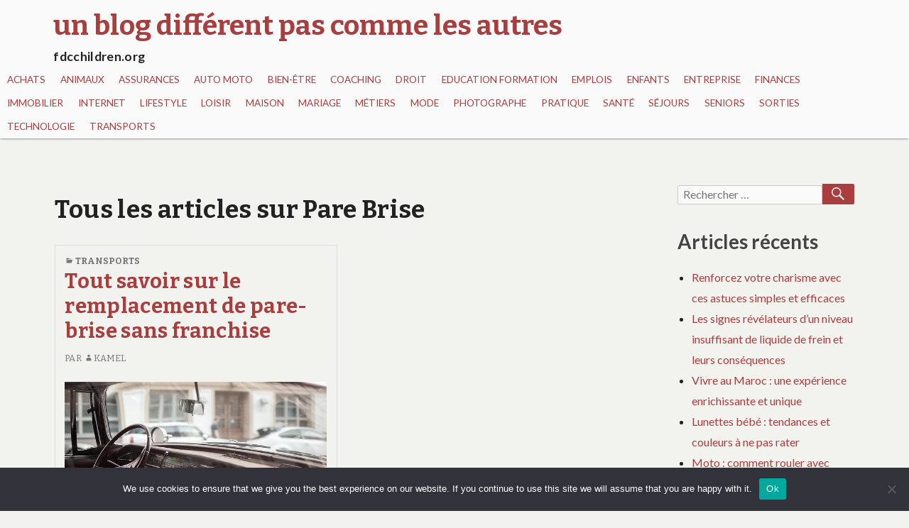

--- FILE ---
content_type: text/html; charset=UTF-8
request_url: https://fdcchildren.org/tag/pare-brise/
body_size: 22717
content:
<!DOCTYPE html>
<html lang="fr-FR">
	 <head>
		<meta charset="UTF-8">
		<meta name="viewport" content="width=device-width, initial-scale=1.0" />
		<link rel="profile" href="http://gmpg.org/xfn/11" />
				<title>Pare Brise &#8211; un blog différent pas comme les autres</title>
<meta name='robots' content='max-image-preview:large' />
	<style>img:is([sizes="auto" i], [sizes^="auto," i]) { contain-intrinsic-size: 3000px 1500px }</style>
	<link rel='dns-prefetch' href='//www.googletagmanager.com' />
<link rel='dns-prefetch' href='//fonts.googleapis.com' />
<link rel='dns-prefetch' href='//pagead2.googlesyndication.com' />
<link rel="alternate" type="application/rss+xml" title="un blog différent pas comme les autres &raquo; Flux" href="https://fdcchildren.org/feed/" />
<link rel="alternate" type="application/rss+xml" title="un blog différent pas comme les autres &raquo; Flux des commentaires" href="https://fdcchildren.org/comments/feed/" />
<link rel="alternate" type="application/rss+xml" title="un blog différent pas comme les autres &raquo; Flux de l’étiquette Pare Brise" href="https://fdcchildren.org/tag/pare-brise/feed/" />
<script type="text/javascript">
/* <![CDATA[ */
window._wpemojiSettings = {"baseUrl":"https:\/\/s.w.org\/images\/core\/emoji\/16.0.1\/72x72\/","ext":".png","svgUrl":"https:\/\/s.w.org\/images\/core\/emoji\/16.0.1\/svg\/","svgExt":".svg","source":{"concatemoji":"https:\/\/fdcchildren.org\/wp-includes\/js\/wp-emoji-release.min.js?ver=6.8.3"}};
/*! This file is auto-generated */
!function(s,n){var o,i,e;function c(e){try{var t={supportTests:e,timestamp:(new Date).valueOf()};sessionStorage.setItem(o,JSON.stringify(t))}catch(e){}}function p(e,t,n){e.clearRect(0,0,e.canvas.width,e.canvas.height),e.fillText(t,0,0);var t=new Uint32Array(e.getImageData(0,0,e.canvas.width,e.canvas.height).data),a=(e.clearRect(0,0,e.canvas.width,e.canvas.height),e.fillText(n,0,0),new Uint32Array(e.getImageData(0,0,e.canvas.width,e.canvas.height).data));return t.every(function(e,t){return e===a[t]})}function u(e,t){e.clearRect(0,0,e.canvas.width,e.canvas.height),e.fillText(t,0,0);for(var n=e.getImageData(16,16,1,1),a=0;a<n.data.length;a++)if(0!==n.data[a])return!1;return!0}function f(e,t,n,a){switch(t){case"flag":return n(e,"\ud83c\udff3\ufe0f\u200d\u26a7\ufe0f","\ud83c\udff3\ufe0f\u200b\u26a7\ufe0f")?!1:!n(e,"\ud83c\udde8\ud83c\uddf6","\ud83c\udde8\u200b\ud83c\uddf6")&&!n(e,"\ud83c\udff4\udb40\udc67\udb40\udc62\udb40\udc65\udb40\udc6e\udb40\udc67\udb40\udc7f","\ud83c\udff4\u200b\udb40\udc67\u200b\udb40\udc62\u200b\udb40\udc65\u200b\udb40\udc6e\u200b\udb40\udc67\u200b\udb40\udc7f");case"emoji":return!a(e,"\ud83e\udedf")}return!1}function g(e,t,n,a){var r="undefined"!=typeof WorkerGlobalScope&&self instanceof WorkerGlobalScope?new OffscreenCanvas(300,150):s.createElement("canvas"),o=r.getContext("2d",{willReadFrequently:!0}),i=(o.textBaseline="top",o.font="600 32px Arial",{});return e.forEach(function(e){i[e]=t(o,e,n,a)}),i}function t(e){var t=s.createElement("script");t.src=e,t.defer=!0,s.head.appendChild(t)}"undefined"!=typeof Promise&&(o="wpEmojiSettingsSupports",i=["flag","emoji"],n.supports={everything:!0,everythingExceptFlag:!0},e=new Promise(function(e){s.addEventListener("DOMContentLoaded",e,{once:!0})}),new Promise(function(t){var n=function(){try{var e=JSON.parse(sessionStorage.getItem(o));if("object"==typeof e&&"number"==typeof e.timestamp&&(new Date).valueOf()<e.timestamp+604800&&"object"==typeof e.supportTests)return e.supportTests}catch(e){}return null}();if(!n){if("undefined"!=typeof Worker&&"undefined"!=typeof OffscreenCanvas&&"undefined"!=typeof URL&&URL.createObjectURL&&"undefined"!=typeof Blob)try{var e="postMessage("+g.toString()+"("+[JSON.stringify(i),f.toString(),p.toString(),u.toString()].join(",")+"));",a=new Blob([e],{type:"text/javascript"}),r=new Worker(URL.createObjectURL(a),{name:"wpTestEmojiSupports"});return void(r.onmessage=function(e){c(n=e.data),r.terminate(),t(n)})}catch(e){}c(n=g(i,f,p,u))}t(n)}).then(function(e){for(var t in e)n.supports[t]=e[t],n.supports.everything=n.supports.everything&&n.supports[t],"flag"!==t&&(n.supports.everythingExceptFlag=n.supports.everythingExceptFlag&&n.supports[t]);n.supports.everythingExceptFlag=n.supports.everythingExceptFlag&&!n.supports.flag,n.DOMReady=!1,n.readyCallback=function(){n.DOMReady=!0}}).then(function(){return e}).then(function(){var e;n.supports.everything||(n.readyCallback(),(e=n.source||{}).concatemoji?t(e.concatemoji):e.wpemoji&&e.twemoji&&(t(e.twemoji),t(e.wpemoji)))}))}((window,document),window._wpemojiSettings);
/* ]]> */
</script>

<link rel='stylesheet' id='flex-posts-css' href='https://fdcchildren.org/wp-content/plugins/flex-posts/public/css/flex-posts.min.css?ver=1.12.0' type='text/css' media='all' />
<style id='wp-emoji-styles-inline-css' type='text/css'>

	img.wp-smiley, img.emoji {
		display: inline !important;
		border: none !important;
		box-shadow: none !important;
		height: 1em !important;
		width: 1em !important;
		margin: 0 0.07em !important;
		vertical-align: -0.1em !important;
		background: none !important;
		padding: 0 !important;
	}
</style>
<style id='classic-theme-styles-inline-css' type='text/css'>
/*! This file is auto-generated */
.wp-block-button__link{color:#fff;background-color:#32373c;border-radius:9999px;box-shadow:none;text-decoration:none;padding:calc(.667em + 2px) calc(1.333em + 2px);font-size:1.125em}.wp-block-file__button{background:#32373c;color:#fff;text-decoration:none}
</style>
<style id='global-styles-inline-css' type='text/css'>
:root{--wp--preset--aspect-ratio--square: 1;--wp--preset--aspect-ratio--4-3: 4/3;--wp--preset--aspect-ratio--3-4: 3/4;--wp--preset--aspect-ratio--3-2: 3/2;--wp--preset--aspect-ratio--2-3: 2/3;--wp--preset--aspect-ratio--16-9: 16/9;--wp--preset--aspect-ratio--9-16: 9/16;--wp--preset--color--black: #000000;--wp--preset--color--cyan-bluish-gray: #abb8c3;--wp--preset--color--white: #ffffff;--wp--preset--color--pale-pink: #f78da7;--wp--preset--color--vivid-red: #cf2e2e;--wp--preset--color--luminous-vivid-orange: #ff6900;--wp--preset--color--luminous-vivid-amber: #fcb900;--wp--preset--color--light-green-cyan: #7bdcb5;--wp--preset--color--vivid-green-cyan: #00d084;--wp--preset--color--pale-cyan-blue: #8ed1fc;--wp--preset--color--vivid-cyan-blue: #0693e3;--wp--preset--color--vivid-purple: #9b51e0;--wp--preset--gradient--vivid-cyan-blue-to-vivid-purple: linear-gradient(135deg,rgba(6,147,227,1) 0%,rgb(155,81,224) 100%);--wp--preset--gradient--light-green-cyan-to-vivid-green-cyan: linear-gradient(135deg,rgb(122,220,180) 0%,rgb(0,208,130) 100%);--wp--preset--gradient--luminous-vivid-amber-to-luminous-vivid-orange: linear-gradient(135deg,rgba(252,185,0,1) 0%,rgba(255,105,0,1) 100%);--wp--preset--gradient--luminous-vivid-orange-to-vivid-red: linear-gradient(135deg,rgba(255,105,0,1) 0%,rgb(207,46,46) 100%);--wp--preset--gradient--very-light-gray-to-cyan-bluish-gray: linear-gradient(135deg,rgb(238,238,238) 0%,rgb(169,184,195) 100%);--wp--preset--gradient--cool-to-warm-spectrum: linear-gradient(135deg,rgb(74,234,220) 0%,rgb(151,120,209) 20%,rgb(207,42,186) 40%,rgb(238,44,130) 60%,rgb(251,105,98) 80%,rgb(254,248,76) 100%);--wp--preset--gradient--blush-light-purple: linear-gradient(135deg,rgb(255,206,236) 0%,rgb(152,150,240) 100%);--wp--preset--gradient--blush-bordeaux: linear-gradient(135deg,rgb(254,205,165) 0%,rgb(254,45,45) 50%,rgb(107,0,62) 100%);--wp--preset--gradient--luminous-dusk: linear-gradient(135deg,rgb(255,203,112) 0%,rgb(199,81,192) 50%,rgb(65,88,208) 100%);--wp--preset--gradient--pale-ocean: linear-gradient(135deg,rgb(255,245,203) 0%,rgb(182,227,212) 50%,rgb(51,167,181) 100%);--wp--preset--gradient--electric-grass: linear-gradient(135deg,rgb(202,248,128) 0%,rgb(113,206,126) 100%);--wp--preset--gradient--midnight: linear-gradient(135deg,rgb(2,3,129) 0%,rgb(40,116,252) 100%);--wp--preset--font-size--small: 13px;--wp--preset--font-size--medium: 20px;--wp--preset--font-size--large: 36px;--wp--preset--font-size--x-large: 42px;--wp--preset--spacing--20: 0.44rem;--wp--preset--spacing--30: 0.67rem;--wp--preset--spacing--40: 1rem;--wp--preset--spacing--50: 1.5rem;--wp--preset--spacing--60: 2.25rem;--wp--preset--spacing--70: 3.38rem;--wp--preset--spacing--80: 5.06rem;--wp--preset--shadow--natural: 6px 6px 9px rgba(0, 0, 0, 0.2);--wp--preset--shadow--deep: 12px 12px 50px rgba(0, 0, 0, 0.4);--wp--preset--shadow--sharp: 6px 6px 0px rgba(0, 0, 0, 0.2);--wp--preset--shadow--outlined: 6px 6px 0px -3px rgba(255, 255, 255, 1), 6px 6px rgba(0, 0, 0, 1);--wp--preset--shadow--crisp: 6px 6px 0px rgba(0, 0, 0, 1);}:where(.is-layout-flex){gap: 0.5em;}:where(.is-layout-grid){gap: 0.5em;}body .is-layout-flex{display: flex;}.is-layout-flex{flex-wrap: wrap;align-items: center;}.is-layout-flex > :is(*, div){margin: 0;}body .is-layout-grid{display: grid;}.is-layout-grid > :is(*, div){margin: 0;}:where(.wp-block-columns.is-layout-flex){gap: 2em;}:where(.wp-block-columns.is-layout-grid){gap: 2em;}:where(.wp-block-post-template.is-layout-flex){gap: 1.25em;}:where(.wp-block-post-template.is-layout-grid){gap: 1.25em;}.has-black-color{color: var(--wp--preset--color--black) !important;}.has-cyan-bluish-gray-color{color: var(--wp--preset--color--cyan-bluish-gray) !important;}.has-white-color{color: var(--wp--preset--color--white) !important;}.has-pale-pink-color{color: var(--wp--preset--color--pale-pink) !important;}.has-vivid-red-color{color: var(--wp--preset--color--vivid-red) !important;}.has-luminous-vivid-orange-color{color: var(--wp--preset--color--luminous-vivid-orange) !important;}.has-luminous-vivid-amber-color{color: var(--wp--preset--color--luminous-vivid-amber) !important;}.has-light-green-cyan-color{color: var(--wp--preset--color--light-green-cyan) !important;}.has-vivid-green-cyan-color{color: var(--wp--preset--color--vivid-green-cyan) !important;}.has-pale-cyan-blue-color{color: var(--wp--preset--color--pale-cyan-blue) !important;}.has-vivid-cyan-blue-color{color: var(--wp--preset--color--vivid-cyan-blue) !important;}.has-vivid-purple-color{color: var(--wp--preset--color--vivid-purple) !important;}.has-black-background-color{background-color: var(--wp--preset--color--black) !important;}.has-cyan-bluish-gray-background-color{background-color: var(--wp--preset--color--cyan-bluish-gray) !important;}.has-white-background-color{background-color: var(--wp--preset--color--white) !important;}.has-pale-pink-background-color{background-color: var(--wp--preset--color--pale-pink) !important;}.has-vivid-red-background-color{background-color: var(--wp--preset--color--vivid-red) !important;}.has-luminous-vivid-orange-background-color{background-color: var(--wp--preset--color--luminous-vivid-orange) !important;}.has-luminous-vivid-amber-background-color{background-color: var(--wp--preset--color--luminous-vivid-amber) !important;}.has-light-green-cyan-background-color{background-color: var(--wp--preset--color--light-green-cyan) !important;}.has-vivid-green-cyan-background-color{background-color: var(--wp--preset--color--vivid-green-cyan) !important;}.has-pale-cyan-blue-background-color{background-color: var(--wp--preset--color--pale-cyan-blue) !important;}.has-vivid-cyan-blue-background-color{background-color: var(--wp--preset--color--vivid-cyan-blue) !important;}.has-vivid-purple-background-color{background-color: var(--wp--preset--color--vivid-purple) !important;}.has-black-border-color{border-color: var(--wp--preset--color--black) !important;}.has-cyan-bluish-gray-border-color{border-color: var(--wp--preset--color--cyan-bluish-gray) !important;}.has-white-border-color{border-color: var(--wp--preset--color--white) !important;}.has-pale-pink-border-color{border-color: var(--wp--preset--color--pale-pink) !important;}.has-vivid-red-border-color{border-color: var(--wp--preset--color--vivid-red) !important;}.has-luminous-vivid-orange-border-color{border-color: var(--wp--preset--color--luminous-vivid-orange) !important;}.has-luminous-vivid-amber-border-color{border-color: var(--wp--preset--color--luminous-vivid-amber) !important;}.has-light-green-cyan-border-color{border-color: var(--wp--preset--color--light-green-cyan) !important;}.has-vivid-green-cyan-border-color{border-color: var(--wp--preset--color--vivid-green-cyan) !important;}.has-pale-cyan-blue-border-color{border-color: var(--wp--preset--color--pale-cyan-blue) !important;}.has-vivid-cyan-blue-border-color{border-color: var(--wp--preset--color--vivid-cyan-blue) !important;}.has-vivid-purple-border-color{border-color: var(--wp--preset--color--vivid-purple) !important;}.has-vivid-cyan-blue-to-vivid-purple-gradient-background{background: var(--wp--preset--gradient--vivid-cyan-blue-to-vivid-purple) !important;}.has-light-green-cyan-to-vivid-green-cyan-gradient-background{background: var(--wp--preset--gradient--light-green-cyan-to-vivid-green-cyan) !important;}.has-luminous-vivid-amber-to-luminous-vivid-orange-gradient-background{background: var(--wp--preset--gradient--luminous-vivid-amber-to-luminous-vivid-orange) !important;}.has-luminous-vivid-orange-to-vivid-red-gradient-background{background: var(--wp--preset--gradient--luminous-vivid-orange-to-vivid-red) !important;}.has-very-light-gray-to-cyan-bluish-gray-gradient-background{background: var(--wp--preset--gradient--very-light-gray-to-cyan-bluish-gray) !important;}.has-cool-to-warm-spectrum-gradient-background{background: var(--wp--preset--gradient--cool-to-warm-spectrum) !important;}.has-blush-light-purple-gradient-background{background: var(--wp--preset--gradient--blush-light-purple) !important;}.has-blush-bordeaux-gradient-background{background: var(--wp--preset--gradient--blush-bordeaux) !important;}.has-luminous-dusk-gradient-background{background: var(--wp--preset--gradient--luminous-dusk) !important;}.has-pale-ocean-gradient-background{background: var(--wp--preset--gradient--pale-ocean) !important;}.has-electric-grass-gradient-background{background: var(--wp--preset--gradient--electric-grass) !important;}.has-midnight-gradient-background{background: var(--wp--preset--gradient--midnight) !important;}.has-small-font-size{font-size: var(--wp--preset--font-size--small) !important;}.has-medium-font-size{font-size: var(--wp--preset--font-size--medium) !important;}.has-large-font-size{font-size: var(--wp--preset--font-size--large) !important;}.has-x-large-font-size{font-size: var(--wp--preset--font-size--x-large) !important;}
:where(.wp-block-post-template.is-layout-flex){gap: 1.25em;}:where(.wp-block-post-template.is-layout-grid){gap: 1.25em;}
:where(.wp-block-columns.is-layout-flex){gap: 2em;}:where(.wp-block-columns.is-layout-grid){gap: 2em;}
:root :where(.wp-block-pullquote){font-size: 1.5em;line-height: 1.6;}
</style>
<link rel='stylesheet' id='cookie-notice-front-css' href='https://fdcchildren.org/wp-content/plugins/cookie-notice/css/front.min.css?ver=2.5.11' type='text/css' media='all' />
<link rel='stylesheet' id='femina-fonts-css' href='https://fonts.googleapis.com/css?family=Lato%3A300italic%2C400italic%2C700italic%2C900italic%2C300%2C400%2C700%2C900%7CBitter%3A400italic%2C400%2C700%7CInconsolata%3A400%2C700&#038;subset=latin%2Clatin-ext' type='text/css' media='all' />
<link rel='stylesheet' id='genericons-css' href='https://fdcchildren.org/wp-content/themes/femina/genericons/genericons.css?ver=3.4.1' type='text/css' media='all' />
<link rel='stylesheet' id='femina-style-css' href='https://fdcchildren.org/wp-content/themes/femina/style.css?ver=6.8.3' type='text/css' media='all' />
<script type="text/javascript" id="cookie-notice-front-js-before">
/* <![CDATA[ */
var cnArgs = {"ajaxUrl":"https:\/\/fdcchildren.org\/wp-admin\/admin-ajax.php","nonce":"221eb5f910","hideEffect":"fade","position":"bottom","onScroll":false,"onScrollOffset":100,"onClick":false,"cookieName":"cookie_notice_accepted","cookieTime":2592000,"cookieTimeRejected":2592000,"globalCookie":false,"redirection":false,"cache":true,"revokeCookies":false,"revokeCookiesOpt":"automatic"};
/* ]]> */
</script>
<script type="text/javascript" src="https://fdcchildren.org/wp-content/plugins/cookie-notice/js/front.min.js?ver=2.5.11" id="cookie-notice-front-js"></script>
<script type="text/javascript" src="https://fdcchildren.org/wp-includes/js/jquery/jquery.min.js?ver=3.7.1" id="jquery-core-js"></script>
<script type="text/javascript" src="https://fdcchildren.org/wp-includes/js/jquery/jquery-migrate.min.js?ver=3.4.1" id="jquery-migrate-js"></script>

<!-- Extrait de code de la balise Google (gtag.js) ajouté par Site Kit -->
<!-- Extrait Google Analytics ajouté par Site Kit -->
<script type="text/javascript" src="https://www.googletagmanager.com/gtag/js?id=G-YDXZ5DPF00" id="google_gtagjs-js" async></script>
<script type="text/javascript" id="google_gtagjs-js-after">
/* <![CDATA[ */
window.dataLayer = window.dataLayer || [];function gtag(){dataLayer.push(arguments);}
gtag("set","linker",{"domains":["fdcchildren.org"]});
gtag("js", new Date());
gtag("set", "developer_id.dZTNiMT", true);
gtag("config", "G-YDXZ5DPF00");
/* ]]> */
</script>
<link rel="https://api.w.org/" href="https://fdcchildren.org/wp-json/" /><link rel="alternate" title="JSON" type="application/json" href="https://fdcchildren.org/wp-json/wp/v2/tags/51" /><link rel="EditURI" type="application/rsd+xml" title="RSD" href="https://fdcchildren.org/xmlrpc.php?rsd" />
<meta name="generator" content="WordPress 6.8.3" />
<meta name="generator" content="Site Kit by Google 1.170.0" />
<!-- Balises Meta Google AdSense ajoutées par Site Kit -->
<meta name="google-adsense-platform-account" content="ca-host-pub-2644536267352236">
<meta name="google-adsense-platform-domain" content="sitekit.withgoogle.com">
<!-- Fin des balises Meta End Google AdSense ajoutées par Site Kit -->
<style type="text/css">.recentcomments a{display:inline !important;padding:0 !important;margin:0 !important;}</style>	<style type="text/css" id="femina-header-css">
			.home-link {
			display: block;
			padding-left: 0.7em;
		} 
		.site-header .home-link {
		min-height: 5em;
	}

	@media (max-width: 767px) {
	.site-header .home-link {
		min-height: 0;
	}
	}
	@media (max-width: 359px) {
	.site-header .home-link  {
		min-height: 0;
	}
	}
	</style>

<!-- Extrait Google AdSense ajouté par Site Kit -->
<script type="text/javascript" async="async" src="https://pagead2.googlesyndication.com/pagead/js/adsbygoogle.js?client=ca-pub-9452625998653244&amp;host=ca-host-pub-2644536267352236" crossorigin="anonymous"></script>

<!-- End Google AdSense snippet added by Site Kit -->
<link rel="icon" href="https://fdcchildren.org/wp-content/uploads/2020/11/cropped-google-76522_640-32x32.png" sizes="32x32" />
<link rel="icon" href="https://fdcchildren.org/wp-content/uploads/2020/11/cropped-google-76522_640-192x192.png" sizes="192x192" />
<link rel="apple-touch-icon" href="https://fdcchildren.org/wp-content/uploads/2020/11/cropped-google-76522_640-180x180.png" />
<meta name="msapplication-TileImage" content="https://fdcchildren.org/wp-content/uploads/2020/11/cropped-google-76522_640-270x270.png" />
	</head>
	<body class="archive tag tag-pare-brise tag-51 wp-embed-responsive wp-theme-femina cookies-not-set group-blog" >
				<div id="container">
			<header id="masthead" class="site-header" role="banner">
				<a class="screen-reader-text skip-link" href="#main-content">Aller au contenu principal</a>
				<a class="screen-reader-text skip-link" href="#sidebar-widget-areas">Aller à la barre latérale</a>
			
				<div id="pre-menu">
								</div>
				<div id="site-identity">
							<a class="home-link" href="https://fdcchildren.org/" title="un blog différent pas comme les autres" rel="home">
						<h1 class="site-title">un blog différent pas comme les autres</h1>
						<h2 class="site-description">fdcchildren.org</h2>
					</a> 

						</div><!--/site-identity-->
				<button id="nav-button" class="menu-toggle" role="navigation button">Menu</button>

				<div id="navigation">
					<nav id="main-menu" class="site-navigation primary-navigation" role="navigation" aria-label="Menu principal">
						<ul id="primary-menu" class="menu"><li id="menu-item-1374" class="menu-item menu-item-type-taxonomy menu-item-object-category menu-item-1374"><a href="https://fdcchildren.org/category/achats/">Achats</a></li>
<li id="menu-item-1375" class="menu-item menu-item-type-taxonomy menu-item-object-category menu-item-1375"><a href="https://fdcchildren.org/category/animaux/">Animaux</a></li>
<li id="menu-item-1376" class="menu-item menu-item-type-taxonomy menu-item-object-category menu-item-1376"><a href="https://fdcchildren.org/category/assurances/">Assurances</a></li>
<li id="menu-item-1377" class="menu-item menu-item-type-taxonomy menu-item-object-category menu-item-1377"><a href="https://fdcchildren.org/category/auto-moto/">Auto Moto</a></li>
<li id="menu-item-1378" class="menu-item menu-item-type-taxonomy menu-item-object-category menu-item-1378"><a href="https://fdcchildren.org/category/bien-etre/">Bien-être</a></li>
<li id="menu-item-1379" class="menu-item menu-item-type-taxonomy menu-item-object-category menu-item-1379"><a href="https://fdcchildren.org/category/coaching/">Coaching</a></li>
<li id="menu-item-1380" class="menu-item menu-item-type-taxonomy menu-item-object-category menu-item-1380"><a href="https://fdcchildren.org/category/droit/">Droit</a></li>
<li id="menu-item-1381" class="menu-item menu-item-type-taxonomy menu-item-object-category menu-item-1381"><a href="https://fdcchildren.org/category/education-formation/">Education Formation</a></li>
<li id="menu-item-1382" class="menu-item menu-item-type-taxonomy menu-item-object-category menu-item-1382"><a href="https://fdcchildren.org/category/emplois/">Emplois</a></li>
<li id="menu-item-1383" class="menu-item menu-item-type-taxonomy menu-item-object-category menu-item-1383"><a href="https://fdcchildren.org/category/enfants/">Enfants</a></li>
<li id="menu-item-1384" class="menu-item menu-item-type-taxonomy menu-item-object-category menu-item-1384"><a href="https://fdcchildren.org/category/entreprise/">Entreprise</a></li>
<li id="menu-item-1385" class="menu-item menu-item-type-taxonomy menu-item-object-category menu-item-1385"><a href="https://fdcchildren.org/category/finances/">Finances</a></li>
<li id="menu-item-1386" class="menu-item menu-item-type-taxonomy menu-item-object-category menu-item-1386"><a href="https://fdcchildren.org/category/immobilier/">Immobilier</a></li>
<li id="menu-item-1387" class="menu-item menu-item-type-taxonomy menu-item-object-category menu-item-1387"><a href="https://fdcchildren.org/category/internet/">Internet</a></li>
<li id="menu-item-1388" class="menu-item menu-item-type-taxonomy menu-item-object-category menu-item-1388"><a href="https://fdcchildren.org/category/lifestyle/">Lifestyle</a></li>
<li id="menu-item-1389" class="menu-item menu-item-type-taxonomy menu-item-object-category menu-item-1389"><a href="https://fdcchildren.org/category/loisir/">Loisir</a></li>
<li id="menu-item-1390" class="menu-item menu-item-type-taxonomy menu-item-object-category menu-item-1390"><a href="https://fdcchildren.org/category/maison/">Maison</a></li>
<li id="menu-item-1391" class="menu-item menu-item-type-taxonomy menu-item-object-category menu-item-1391"><a href="https://fdcchildren.org/category/mariage/">Mariage</a></li>
<li id="menu-item-1392" class="menu-item menu-item-type-taxonomy menu-item-object-category menu-item-1392"><a href="https://fdcchildren.org/category/metiers/">Métiers</a></li>
<li id="menu-item-1393" class="menu-item menu-item-type-taxonomy menu-item-object-category menu-item-1393"><a href="https://fdcchildren.org/category/mode/">Mode</a></li>
<li id="menu-item-1395" class="menu-item menu-item-type-taxonomy menu-item-object-category menu-item-1395"><a href="https://fdcchildren.org/category/photographe/">Photographe</a></li>
<li id="menu-item-1396" class="menu-item menu-item-type-taxonomy menu-item-object-category menu-item-1396"><a href="https://fdcchildren.org/category/pratique/">Pratique</a></li>
<li id="menu-item-1397" class="menu-item menu-item-type-taxonomy menu-item-object-category menu-item-1397"><a href="https://fdcchildren.org/category/sante/">Santé</a></li>
<li id="menu-item-1398" class="menu-item menu-item-type-taxonomy menu-item-object-category menu-item-1398"><a href="https://fdcchildren.org/category/sejours/">Séjours</a></li>
<li id="menu-item-1399" class="menu-item menu-item-type-taxonomy menu-item-object-category menu-item-1399"><a href="https://fdcchildren.org/category/seniors/">Seniors</a></li>
<li id="menu-item-1400" class="menu-item menu-item-type-taxonomy menu-item-object-category menu-item-1400"><a href="https://fdcchildren.org/category/sorties/">Sorties</a></li>
<li id="menu-item-1401" class="menu-item menu-item-type-taxonomy menu-item-object-category menu-item-1401"><a href="https://fdcchildren.org/category/technologie/">Technologie</a></li>
<li id="menu-item-1402" class="menu-item menu-item-type-taxonomy menu-item-object-category menu-item-1402"><a href="https://fdcchildren.org/category/transports/">Transports</a></li>
</ul>					</nav><!--main-menu-->

				
				
				</div><!--/navigation--> 
			</header><!--/header-->
			<main id="main" role="main">






<div id="main-content">

	<header class="archive-header">
		<h1 class="archive-title">Tous les articles sur Pare Brise</h1>
			</header><!-- .archive-header -->
	<div class="blog-inner flex-container">

		<article id="post-124" class="post-124 post type-post status-publish format-standard has-post-thumbnail hentry category-transports tag-pare-brise" >
	<header class="entry-header">
		<div class="entry-meta">
		<span class="cat-links"><span class="genericon genericon-category" aria-hidden="true"></span><a href="https://fdcchildren.org/category/transports/" rel="category tag">Transports</a></span>		</div><!-- .entry-meta -->
	<h2 class="entry-title"><a href="https://fdcchildren.org/tout-savoir-sur-le-remplacement-de-pare-brise-sans-franchise/" rel="bookmark">Tout savoir sur le remplacement de pare-brise sans franchise</a></h2>			<div class="entry-meta">
					<span class="byline">
			par <a href="#" rel="author" class="entry-author"><span class="genericon genericon-user" aria-hidden="true"></span>Kamel</a>			</span><!--.byline -->
					</div><!-- .entry-meta -->
	</header><!-- .entry-header -->
			<div class="post-thumbnail">
			<a href="https://fdcchildren.org/tout-savoir-sur-le-remplacement-de-pare-brise-sans-franchise/" title="Tout savoir sur le remplacement de pare-brise sans franchise">
			<img width="640" height="425" src="https://fdcchildren.org/wp-content/uploads/2021/05/remplacement-de-pare-brise.jpg" class="attachment-post-thumbnail size-post-thumbnail wp-post-image" alt="remplacement de pare-brise" decoding="async" fetchpriority="high" srcset="https://fdcchildren.org/wp-content/uploads/2021/05/remplacement-de-pare-brise.jpg 640w, https://fdcchildren.org/wp-content/uploads/2021/05/remplacement-de-pare-brise-300x199.jpg 300w" sizes="(max-width: 640px) 100vw, 640px" />			</a>
		</div><!-- post-thumbnail -->
		
	<div class="entry-content"> <p>Le pare-brise est un dispositif de sécurité. Lors d&rsquo;un accident, le pare-brise agit à la fois comme un élément structurel de la voiture (empêchant le toit de s&rsquo;effondrer) et comme une sorte de panneau arrière pour l&rsquo;airbag côté passager. <a href="https://fdcchildren.org/tout-savoir-sur-le-remplacement-de-pare-brise-sans-franchise/#more-124" class="more-link">Lire la suite <span class="screen-reader-text">Tout savoir sur le remplacement de pare-brise sans franchise</span> <span class="meta-nav">&rarr;</span></a></p>
</div><!-- .entry-content -->
	<footer class="entry-footer">
		<div class="entry-meta">
		<a href="https://fdcchildren.org/tout-savoir-sur-le-remplacement-de-pare-brise-sans-franchise/" class="entry-date" rel="bookmark"><span class="screen-reader-text"> Tout savoir sur le remplacement de pare-brise sans franchise</span><span class="genericon genericon-time" aria-hidden="true"></span><time datetime="2021-05-18T11:28:40+02:00">18 mai 2021</time></a><span class="tags-links"><span class="genericon genericon-tag" aria-hidden="true"></span><a href="https://fdcchildren.org/tag/pare-brise/" rel="tag">Pare Brise</a></span>			<span class="comments-link">
				<span class="genericon genericon-comment" aria-hidden="true"></span>
				<a href="https://fdcchildren.org/tout-savoir-sur-le-remplacement-de-pare-brise-sans-franchise/#comments"><span aria-hidden="true">1</span><span class="screen-reader-text">Un seul commentaire sur Tout savoir sur le remplacement de pare-brise sans franchise</span></a>			</span>
					
		</div><!-- .entry-meta -->
	</footer><!-- .entry-footer -->
</article><!-- #post-## -->

		</div>
				
</div><!--/main-content-->

<div id="sidebar-widget-areas" class="sidebar-widget-areas" role="complementary">

	<div id="primary-sidebar" class="widget-area sidebar" role="complementary">
		<aside id="search-5" class="widget widget_search">
<form role="search" method="get" class="search-form" action="https://fdcchildren.org/">
	<label>
		<span class="screen-reader-text">Recherche pour&nbsp;:</span>
		<input type="search" class="search-field" placeholder="Rechercher &hellip;" value="" name="s" title="Recherche pour&nbsp;:" />
	</label>
	<button type="submit" class="search-submit"><span class="genericon genericon-search" aria-hidden="true"></span><span class="screen-reader-text">Rechercher</span></button>
</form>
</aside>
		<aside id="recent-posts-4" class="widget widget_recent_entries">
		<h2 class="widget-title">Articles récents</h2>
		<ul>
											<li>
					<a href="https://fdcchildren.org/renforcez-votre-charisme/">Renforcez votre charisme avec ces astuces simples et efficaces</a>
									</li>
											<li>
					<a href="https://fdcchildren.org/niveau-insuffisant-liquide-de-frein/">Les signes révélateurs d’un niveau insuffisant de liquide de frein et leurs conséquences</a>
									</li>
											<li>
					<a href="https://fdcchildren.org/vivre-au-maroc/">Vivre au Maroc : une expérience enrichissante et unique</a>
									</li>
											<li>
					<a href="https://fdcchildren.org/lunettes-bebe/">Lunettes bébé : tendances et couleurs à ne pas rater</a>
									</li>
											<li>
					<a href="https://fdcchildren.org/rouler-moto-plaisir-securite/">Moto : comment rouler avec plaisir tout en maîtrisant les risques</a>
									</li>
											<li>
					<a href="https://fdcchildren.org/guide-pratique-contester-une-course-et-obtenir-un/">Guide pratique : contester une course et obtenir un remboursement après un Taxi Roissy</a>
									</li>
											<li>
					<a href="https://fdcchildren.org/limmobilier-locatif-saisonnier/">Les bénéfices clés de l&rsquo;investissement dans l&rsquo;immobilier locatif saisonnier</a>
									</li>
											<li>
					<a href="https://fdcchildren.org/aventures-a-travers-le-monde/">Découverte sportive : aventures à travers le monde</a>
									</li>
											<li>
					<a href="https://fdcchildren.org/fermeture-dune-entreprise/">Fermeture d&rsquo;une entreprise du jour au lendemain : ce qu&rsquo;il faut absolument connaître</a>
									</li>
											<li>
					<a href="https://fdcchildren.org/une-recette-reussie-sur-internet/">Les secrets d&rsquo;une recette réussie sur internet</a>
									</li>
											<li>
					<a href="https://fdcchildren.org/plantes-dans-un-jardin-botanique/">Découverte fascinante des plantes dans un jardin botanique</a>
									</li>
											<li>
					<a href="https://fdcchildren.org/techniques-innovantes-en-marketing/">L&rsquo;art de séduire : techniques innovantes en marketing</a>
									</li>
											<li>
					<a href="https://fdcchildren.org/la-regulation-bancaire/">Les nouvelles directives pour la régulation bancaire en 2026</a>
									</li>
											<li>
					<a href="https://fdcchildren.org/actuelles-du-marche-immobilier/">Les tendances actuelles du marché immobilier à Lyon</a>
									</li>
											<li>
					<a href="https://fdcchildren.org/le-jean-ideal/">Le jean idéal selon votre morphologie et votre style quotidien</a>
									</li>
											<li>
					<a href="https://fdcchildren.org/des-animaux-de-la-campagne/">Des animaux de la campagne trouvent un foyer aimant</a>
									</li>
											<li>
					<a href="https://fdcchildren.org/optimiser-votre-visibilite-en-ligne/">Optimiser votre visibilité en ligne grâce au référencement naturel</a>
									</li>
											<li>
					<a href="https://fdcchildren.org/style-en-decoration-interieure/">Tendances actuelles : harmonie et style en décoration intérieure</a>
									</li>
											<li>
					<a href="https://fdcchildren.org/tout-savoir-sur-le-cmr/">Tout savoir sur le CMR : pratiques, obligations et outils essentiels</a>
									</li>
											<li>
					<a href="https://fdcchildren.org/huile-sur-la-sante/">Impact de l&rsquo;huile sur la santé : bienfaits et précautions</a>
									</li>
					</ul>

		</aside><aside id="recent-comments-4" class="widget widget_recent_comments"><h2 class="widget-title">Commentaires récents</h2><ul id="recentcomments"><li class="recentcomments"><span class="comment-author-link"><a href="https://fdcchildren.org/les-jouets-pour-chiens-favorisant-lexercice-physique-pourquoi-sont-ils-essentiels/" class="url" rel="ugc">Les jouets pour chiens favorisant l’exercice physique : Pourquoi sont-ils essentiels ? &#8211; un blog différent pas comme les autres</a></span> dans <a href="https://fdcchildren.org/conseils-et-astuces-pour-conserver-son-chien-en-bonne-sante-physique/#comment-989">Conseils et astuces pour conserver son chien en bonne santé physique</a></li><li class="recentcomments"><span class="comment-author-link"><a href="https://fdcchildren.org/technologies-dimpression/" class="url" rel="ugc">Technologies d’impression : quelles sont les innovations à suivre ? &#8211; un blog différent pas comme les autres</a></span> dans <a href="https://fdcchildren.org/grossistes-de-vetements/#comment-988">Les secrets des grossistes de vêtements</a></li><li class="recentcomments"><span class="comment-author-link"><a href="https://fdcchildren.org/lexperience-francophone-a-hoi-an/" class="url" rel="ugc">Découverte culturelle et patrimoine : l&rsquo;expérience francophone à Hoi An &#8211; un blog différent pas comme les autres</a></span> dans <a href="https://fdcchildren.org/voyage-en-grece-les-plus-belles-iles-a-decouvrir/#comment-987">Voyage en Grèce, les plus belles îles à découvrir.</a></li><li class="recentcomments"><span class="comment-author-link"><a href="https://fdcchildren.org/materiau-extension-maison/" class="url" rel="ugc">Les meilleurs matériaux pour une extension de maison &#8211; un blog différent pas comme les autres</a></span> dans <a href="https://fdcchildren.org/acheter-des-meubles-en-ligne-ou-en-magasin-a-toulouse-quels-sont-les-avantages/#comment-986">Acheter des meubles en ligne ou en magasin à Toulouse : quels sont les avantages ?</a></li><li class="recentcomments"><span class="comment-author-link"><a href="https://fdcchildren.org/systemes-de-climatisation-et-chauffage/" class="url" rel="ugc">Expertise en installation et maintenance de systèmes de climatisation et chauffage &#8211; un blog différent pas comme les autres</a></span> dans <a href="https://fdcchildren.org/comment-choisir-un-panneau-solaire/#comment-985">Comment choisir un panneau solaire ?</a></li><li class="recentcomments"><span class="comment-author-link"><a href="https://fdcchildren.org/couleur-peinture-interieure/" class="url" rel="ugc">Les couleurs qui influencent votre humeur : comment choisir la bonne teinte pour chaque pièce ? &#8211; un blog différent pas comme les autres</a></span> dans <a href="https://fdcchildren.org/comment-donner-du-caractere-a-une-chambre/#comment-984">Comment donner du caractère à une chambre ?</a></li><li class="recentcomments"><span class="comment-author-link"><a href="https://fdcchildren.org/delicieuse-canette-rotie-au-four/" class="url" rel="ugc">Délicieuse canette rôtie au four : astuces et conseils gourmands &#8211; un blog différent pas comme les autres</a></span> dans <a href="https://fdcchildren.org/choisir-une-recette-sans-additifs-ni-colorants/#comment-983">Pourquoi choisir une recette maison sans additifs ni colorants ?</a></li><li class="recentcomments"><span class="comment-author-link"><a href="https://fdcchildren.org/strategie-mathematique-face-hasard/" class="url" rel="ugc">Les limites de la stratégie mathématique face au hasard. &#8211; un blog différent pas comme les autres</a></span> dans <a href="https://fdcchildren.org/quels-sont-les-avantages-reels-de-jouer-au-poker/#comment-982">Quels sont les avantages réels de jouer au poker ?</a></li></ul></aside><aside id="categories-3" class="widget widget_categories"><h2 class="widget-title">Catégories</h2>
			<ul>
					<li class="cat-item cat-item-28"><a href="https://fdcchildren.org/category/achats/">Achats</a> (11)
</li>
	<li class="cat-item cat-item-34"><a href="https://fdcchildren.org/category/animaux/">Animaux</a> (5)
</li>
	<li class="cat-item cat-item-29"><a href="https://fdcchildren.org/category/assurances/">Assurances</a> (3)
</li>
	<li class="cat-item cat-item-82"><a href="https://fdcchildren.org/category/auto-moto/">Auto Moto</a> (10)
</li>
	<li class="cat-item cat-item-36"><a href="https://fdcchildren.org/category/bien-etre/">Bien-être</a> (23)
</li>
	<li class="cat-item cat-item-39"><a href="https://fdcchildren.org/category/coaching/">Coaching</a> (7)
</li>
	<li class="cat-item cat-item-106"><a href="https://fdcchildren.org/category/droit/">Droit</a> (16)
</li>
	<li class="cat-item cat-item-38"><a href="https://fdcchildren.org/category/education-formation/">Education Formation</a> (15)
</li>
	<li class="cat-item cat-item-6"><a href="https://fdcchildren.org/category/emplois/">Emplois</a> (11)
</li>
	<li class="cat-item cat-item-74"><a href="https://fdcchildren.org/category/enfants/">Enfants</a> (15)
</li>
	<li class="cat-item cat-item-10"><a href="https://fdcchildren.org/category/entreprise/">Entreprise</a> (29)
</li>
	<li class="cat-item cat-item-30"><a href="https://fdcchildren.org/category/finances/">Finances</a> (12)
</li>
	<li class="cat-item cat-item-16"><a href="https://fdcchildren.org/category/immobilier/">Immobilier</a> (20)
</li>
	<li class="cat-item cat-item-2"><a href="https://fdcchildren.org/category/internet/">Internet</a> (14)
</li>
	<li class="cat-item cat-item-37"><a href="https://fdcchildren.org/category/lifestyle/">Lifestyle</a> (8)
</li>
	<li class="cat-item cat-item-95"><a href="https://fdcchildren.org/category/loisir/">Loisir</a> (20)
</li>
	<li class="cat-item cat-item-31"><a href="https://fdcchildren.org/category/maison/">Maison</a> (51)
</li>
	<li class="cat-item cat-item-4"><a href="https://fdcchildren.org/category/mariage/">Mariage</a> (9)
</li>
	<li class="cat-item cat-item-32"><a href="https://fdcchildren.org/category/metiers/">Métiers</a> (32)
<ul class='children'>
	<li class="cat-item cat-item-61"><a href="https://fdcchildren.org/category/metiers/decorateur/">Décorateur</a> (1)
</li>
	<li class="cat-item cat-item-70"><a href="https://fdcchildren.org/category/metiers/expert-seo/">Expert SEO</a> (12)
</li>
	<li class="cat-item cat-item-62"><a href="https://fdcchildren.org/category/metiers/exterminateur-nuisibles/">Exterminateur nuisibles</a> (2)
</li>
	<li class="cat-item cat-item-60"><a href="https://fdcchildren.org/category/metiers/plombier/">Plombier</a> (8)
</li>
	<li class="cat-item cat-item-42"><a href="https://fdcchildren.org/category/metiers/serruriers/">Serruriers</a> (6)
</li>
</ul>
</li>
	<li class="cat-item cat-item-33"><a href="https://fdcchildren.org/category/mode/">Mode</a> (13)
</li>
	<li class="cat-item cat-item-58"><a href="https://fdcchildren.org/category/photographe/">Photographe</a> (3)
</li>
	<li class="cat-item cat-item-8"><a href="https://fdcchildren.org/category/pratique/">Pratique</a> (42)
</li>
	<li class="cat-item cat-item-35"><a href="https://fdcchildren.org/category/sante/">Santé</a> (21)
</li>
	<li class="cat-item cat-item-41"><a href="https://fdcchildren.org/category/sejours/">Séjours</a> (11)
</li>
	<li class="cat-item cat-item-64"><a href="https://fdcchildren.org/category/seniors/">Seniors</a> (1)
</li>
	<li class="cat-item cat-item-40"><a href="https://fdcchildren.org/category/sorties/">Sorties</a> (2)
</li>
	<li class="cat-item cat-item-91"><a href="https://fdcchildren.org/category/technologie/">Technologie</a> (10)
</li>
	<li class="cat-item cat-item-13"><a href="https://fdcchildren.org/category/transports/">Transports</a> (7)
</li>
			</ul>

			</aside><aside id="tag_cloud-3" class="widget widget_tag_cloud"><h2 class="widget-title">Étiquettes</h2><div class="tagcloud"><a href="https://fdcchildren.org/tag/acoustique-piece/" class="tag-cloud-link tag-link-380 tag-link-position-1" style="font-size: 8pt;" aria-label="acoustique pièce (1 élément)">acoustique pièce</a>
<a href="https://fdcchildren.org/tag/amplificateurs-classe-a/" class="tag-cloud-link tag-link-381 tag-link-position-2" style="font-size: 8pt;" aria-label="amplificateurs classe A (1 élément)">amplificateurs classe A</a>
<a href="https://fdcchildren.org/tag/amenagement-maison/" class="tag-cloud-link tag-link-377 tag-link-position-3" style="font-size: 8pt;" aria-label="aménagement maison (1 élément)">aménagement maison</a>
<a href="https://fdcchildren.org/tag/amenagement-paysager/" class="tag-cloud-link tag-link-348 tag-link-position-4" style="font-size: 8pt;" aria-label="aménagement paysager (1 élément)">aménagement paysager</a>
<a href="https://fdcchildren.org/tag/architecture-coloniale/" class="tag-cloud-link tag-link-341 tag-link-position-5" style="font-size: 8pt;" aria-label="architecture coloniale (1 élément)">architecture coloniale</a>
<a href="https://fdcchildren.org/tag/avantage-fiscal-location/" class="tag-cloud-link tag-link-373 tag-link-position-6" style="font-size: 8pt;" aria-label="Avantage fiscal location (1 élément)">Avantage fiscal location</a>
<a href="https://fdcchildren.org/tag/avocat/" class="tag-cloud-link tag-link-315 tag-link-position-7" style="font-size: 18.5pt;" aria-label="avocat (3 éléments)">avocat</a>
<a href="https://fdcchildren.org/tag/avocat-dommage-corporel-toulouse/" class="tag-cloud-link tag-link-205 tag-link-position-8" style="font-size: 14.3pt;" aria-label="avocat dommage corporel Toulouse (2 éléments)">avocat dommage corporel Toulouse</a>
<a href="https://fdcchildren.org/tag/carreaux-ceramiques/" class="tag-cloud-link tag-link-376 tag-link-position-9" style="font-size: 8pt;" aria-label="carreaux céramiques (1 élément)">carreaux céramiques</a>
<a href="https://fdcchildren.org/tag/carrelage/" class="tag-cloud-link tag-link-240 tag-link-position-10" style="font-size: 14.3pt;" aria-label="carrelage (2 éléments)">carrelage</a>
<a href="https://fdcchildren.org/tag/chauffage/" class="tag-cloud-link tag-link-336 tag-link-position-11" style="font-size: 8pt;" aria-label="chauffage (1 élément)">chauffage</a>
<a href="https://fdcchildren.org/tag/cloison-mobile/" class="tag-cloud-link tag-link-323 tag-link-position-12" style="font-size: 14.3pt;" aria-label="Cloison mobile (2 éléments)">Cloison mobile</a>
<a href="https://fdcchildren.org/tag/coloration-cheveux/" class="tag-cloud-link tag-link-375 tag-link-position-13" style="font-size: 8pt;" aria-label="coloration cheveux (1 élément)">coloration cheveux</a>
<a href="https://fdcchildren.org/tag/conseils/" class="tag-cloud-link tag-link-147 tag-link-position-14" style="font-size: 14.3pt;" aria-label="Conseils (2 éléments)">Conseils</a>
<a href="https://fdcchildren.org/tag/couts-cantonaux/" class="tag-cloud-link tag-link-365 tag-link-position-15" style="font-size: 8pt;" aria-label="coûts cantonaux (1 élément)">coûts cantonaux</a>
<a href="https://fdcchildren.org/tag/creches-suisses/" class="tag-cloud-link tag-link-363 tag-link-position-16" style="font-size: 8pt;" aria-label="crèches suisses (1 élément)">crèches suisses</a>
<a href="https://fdcchildren.org/tag/creativite/" class="tag-cloud-link tag-link-345 tag-link-position-17" style="font-size: 8pt;" aria-label="créativité (1 élément)">créativité</a>
<a href="https://fdcchildren.org/tag/dessin-meditatif/" class="tag-cloud-link tag-link-343 tag-link-position-18" style="font-size: 8pt;" aria-label="dessin méditatif (1 élément)">dessin méditatif</a>
<a href="https://fdcchildren.org/tag/droit-administratif/" class="tag-cloud-link tag-link-211 tag-link-position-19" style="font-size: 14.3pt;" aria-label="droit administratif (2 éléments)">droit administratif</a>
<a href="https://fdcchildren.org/tag/decoration-interieure/" class="tag-cloud-link tag-link-307 tag-link-position-20" style="font-size: 18.5pt;" aria-label="Décoration intérieure (3 éléments)">Décoration intérieure</a>
<a href="https://fdcchildren.org/tag/efficacite-energetique/" class="tag-cloud-link tag-link-337 tag-link-position-21" style="font-size: 8pt;" aria-label="efficacité énergétique (1 élément)">efficacité énergétique</a>
<a href="https://fdcchildren.org/tag/gastronomie-fusion/" class="tag-cloud-link tag-link-342 tag-link-position-22" style="font-size: 8pt;" aria-label="gastronomie fusion (1 élément)">gastronomie fusion</a>
<a href="https://fdcchildren.org/tag/gestion-comptable/" class="tag-cloud-link tag-link-169 tag-link-position-23" style="font-size: 14.3pt;" aria-label="Gestion comptable (2 éléments)">Gestion comptable</a>
<a href="https://fdcchildren.org/tag/hifi-elite/" class="tag-cloud-link tag-link-378 tag-link-position-24" style="font-size: 8pt;" aria-label="Hifi élite (1 élément)">Hifi élite</a>
<a href="https://fdcchildren.org/tag/hoi-an/" class="tag-cloud-link tag-link-339 tag-link-position-25" style="font-size: 8pt;" aria-label="Hoi An (1 élément)">Hoi An</a>
<a href="https://fdcchildren.org/tag/jardin-botanique/" class="tag-cloud-link tag-link-347 tag-link-position-26" style="font-size: 14.3pt;" aria-label="jardin botanique (2 éléments)">jardin botanique</a>
<a href="https://fdcchildren.org/tag/juridique/" class="tag-cloud-link tag-link-356 tag-link-position-27" style="font-size: 14.3pt;" aria-label="Juridique (2 éléments)">Juridique</a>
<a href="https://fdcchildren.org/tag/langage-corporel/" class="tag-cloud-link tag-link-394 tag-link-position-28" style="font-size: 14.3pt;" aria-label="langage corporel (2 éléments)">langage corporel</a>
<a href="https://fdcchildren.org/tag/maintenance-thermique/" class="tag-cloud-link tag-link-338 tag-link-position-29" style="font-size: 8pt;" aria-label="maintenance thermique (1 élément)">maintenance thermique</a>
<a href="https://fdcchildren.org/tag/marketing/" class="tag-cloud-link tag-link-81 tag-link-position-30" style="font-size: 22pt;" aria-label="Marketing (4 éléments)">Marketing</a>
<a href="https://fdcchildren.org/tag/patrimoine-francophone/" class="tag-cloud-link tag-link-340 tag-link-position-31" style="font-size: 8pt;" aria-label="patrimoine francophone (1 élément)">patrimoine francophone</a>
<a href="https://fdcchildren.org/tag/plantes-vivaces/" class="tag-cloud-link tag-link-349 tag-link-position-32" style="font-size: 8pt;" aria-label="plantes vivaces (1 élément)">plantes vivaces</a>
<a href="https://fdcchildren.org/tag/plaque-funeraire/" class="tag-cloud-link tag-link-224 tag-link-position-33" style="font-size: 14.3pt;" aria-label="plaque funeraire (2 éléments)">plaque funeraire</a>
<a href="https://fdcchildren.org/tag/pleine-conscience/" class="tag-cloud-link tag-link-344 tag-link-position-34" style="font-size: 8pt;" aria-label="pleine conscience (1 élément)">pleine conscience</a>
<a href="https://fdcchildren.org/tag/qualite-sonore/" class="tag-cloud-link tag-link-379 tag-link-position-35" style="font-size: 8pt;" aria-label="qualité sonore (1 élément)">qualité sonore</a>
<a href="https://fdcchildren.org/tag/qualite-educative/" class="tag-cloud-link tag-link-364 tag-link-position-36" style="font-size: 8pt;" aria-label="qualité éducative (1 élément)">qualité éducative</a>
<a href="https://fdcchildren.org/tag/quartiers-prises-lyon/" class="tag-cloud-link tag-link-426 tag-link-position-37" style="font-size: 14.3pt;" aria-label="Quartiers prisés Lyon (2 éléments)">Quartiers prisés Lyon</a>
<a href="https://fdcchildren.org/tag/referencement-naturel/" class="tag-cloud-link tag-link-53 tag-link-position-38" style="font-size: 14.3pt;" aria-label="Référencement naturel (2 éléments)">Référencement naturel</a>
<a href="https://fdcchildren.org/tag/seo/" class="tag-cloud-link tag-link-71 tag-link-position-39" style="font-size: 14.3pt;" aria-label="SEO (2 éléments)">SEO</a>
<a href="https://fdcchildren.org/tag/serrurier/" class="tag-cloud-link tag-link-148 tag-link-position-40" style="font-size: 22pt;" aria-label="Serrurier (4 éléments)">Serrurier</a>
<a href="https://fdcchildren.org/tag/sourcing-responsable/" class="tag-cloud-link tag-link-382 tag-link-position-41" style="font-size: 8pt;" aria-label="Sourcing responsable (1 élément)">Sourcing responsable</a>
<a href="https://fdcchildren.org/tag/t-shirt-blanc/" class="tag-cloud-link tag-link-84 tag-link-position-42" style="font-size: 14.3pt;" aria-label="T-shirt blanc (2 éléments)">T-shirt blanc</a>
<a href="https://fdcchildren.org/tag/wedding-planner/" class="tag-cloud-link tag-link-5 tag-link-position-43" style="font-size: 14.3pt;" aria-label="wedding planner (2 éléments)">wedding planner</a>
<a href="https://fdcchildren.org/tag/zentangles/" class="tag-cloud-link tag-link-346 tag-link-position-44" style="font-size: 8pt;" aria-label="zentangles (1 élément)">zentangles</a>
<a href="https://fdcchildren.org/tag/energie-solaire/" class="tag-cloud-link tag-link-350 tag-link-position-45" style="font-size: 8pt;" aria-label="énergie solaire (1 élément)">énergie solaire</a></div>
</aside><aside id="archives-3" class="widget widget_archive"><h2 class="widget-title">Archives</h2>		<label class="screen-reader-text" for="archives-dropdown-3">Archives</label>
		<select id="archives-dropdown-3" name="archive-dropdown">
			
			<option value="">Sélectionner un mois</option>
				<option value='https://fdcchildren.org/2026/01/'> janvier 2026 &nbsp;(17)</option>
	<option value='https://fdcchildren.org/2025/12/'> décembre 2025 &nbsp;(13)</option>
	<option value='https://fdcchildren.org/2025/11/'> novembre 2025 &nbsp;(8)</option>
	<option value='https://fdcchildren.org/2025/10/'> octobre 2025 &nbsp;(18)</option>
	<option value='https://fdcchildren.org/2025/09/'> septembre 2025 &nbsp;(17)</option>
	<option value='https://fdcchildren.org/2025/08/'> août 2025 &nbsp;(14)</option>
	<option value='https://fdcchildren.org/2025/07/'> juillet 2025 &nbsp;(9)</option>
	<option value='https://fdcchildren.org/2025/06/'> juin 2025 &nbsp;(12)</option>
	<option value='https://fdcchildren.org/2025/05/'> mai 2025 &nbsp;(7)</option>
	<option value='https://fdcchildren.org/2025/04/'> avril 2025 &nbsp;(4)</option>
	<option value='https://fdcchildren.org/2025/03/'> mars 2025 &nbsp;(4)</option>
	<option value='https://fdcchildren.org/2025/02/'> février 2025 &nbsp;(6)</option>
	<option value='https://fdcchildren.org/2025/01/'> janvier 2025 &nbsp;(3)</option>
	<option value='https://fdcchildren.org/2024/12/'> décembre 2024 &nbsp;(5)</option>
	<option value='https://fdcchildren.org/2024/11/'> novembre 2024 &nbsp;(8)</option>
	<option value='https://fdcchildren.org/2024/10/'> octobre 2024 &nbsp;(7)</option>
	<option value='https://fdcchildren.org/2024/09/'> septembre 2024 &nbsp;(8)</option>
	<option value='https://fdcchildren.org/2024/08/'> août 2024 &nbsp;(4)</option>
	<option value='https://fdcchildren.org/2024/07/'> juillet 2024 &nbsp;(10)</option>
	<option value='https://fdcchildren.org/2024/06/'> juin 2024 &nbsp;(2)</option>
	<option value='https://fdcchildren.org/2024/04/'> avril 2024 &nbsp;(4)</option>
	<option value='https://fdcchildren.org/2024/03/'> mars 2024 &nbsp;(6)</option>
	<option value='https://fdcchildren.org/2024/02/'> février 2024 &nbsp;(1)</option>
	<option value='https://fdcchildren.org/2024/01/'> janvier 2024 &nbsp;(2)</option>
	<option value='https://fdcchildren.org/2023/12/'> décembre 2023 &nbsp;(1)</option>
	<option value='https://fdcchildren.org/2023/11/'> novembre 2023 &nbsp;(2)</option>
	<option value='https://fdcchildren.org/2023/10/'> octobre 2023 &nbsp;(4)</option>
	<option value='https://fdcchildren.org/2023/09/'> septembre 2023 &nbsp;(9)</option>
	<option value='https://fdcchildren.org/2023/08/'> août 2023 &nbsp;(5)</option>
	<option value='https://fdcchildren.org/2023/07/'> juillet 2023 &nbsp;(2)</option>
	<option value='https://fdcchildren.org/2023/06/'> juin 2023 &nbsp;(2)</option>
	<option value='https://fdcchildren.org/2023/03/'> mars 2023 &nbsp;(3)</option>
	<option value='https://fdcchildren.org/2023/02/'> février 2023 &nbsp;(1)</option>
	<option value='https://fdcchildren.org/2023/01/'> janvier 2023 &nbsp;(5)</option>
	<option value='https://fdcchildren.org/2022/12/'> décembre 2022 &nbsp;(8)</option>
	<option value='https://fdcchildren.org/2022/11/'> novembre 2022 &nbsp;(3)</option>
	<option value='https://fdcchildren.org/2022/10/'> octobre 2022 &nbsp;(8)</option>
	<option value='https://fdcchildren.org/2022/09/'> septembre 2022 &nbsp;(6)</option>
	<option value='https://fdcchildren.org/2022/08/'> août 2022 &nbsp;(5)</option>
	<option value='https://fdcchildren.org/2022/07/'> juillet 2022 &nbsp;(2)</option>
	<option value='https://fdcchildren.org/2022/06/'> juin 2022 &nbsp;(3)</option>
	<option value='https://fdcchildren.org/2022/05/'> mai 2022 &nbsp;(4)</option>
	<option value='https://fdcchildren.org/2022/04/'> avril 2022 &nbsp;(3)</option>
	<option value='https://fdcchildren.org/2022/03/'> mars 2022 &nbsp;(7)</option>
	<option value='https://fdcchildren.org/2022/02/'> février 2022 &nbsp;(5)</option>
	<option value='https://fdcchildren.org/2022/01/'> janvier 2022 &nbsp;(2)</option>
	<option value='https://fdcchildren.org/2021/12/'> décembre 2021 &nbsp;(3)</option>
	<option value='https://fdcchildren.org/2021/11/'> novembre 2021 &nbsp;(6)</option>
	<option value='https://fdcchildren.org/2021/10/'> octobre 2021 &nbsp;(17)</option>
	<option value='https://fdcchildren.org/2021/09/'> septembre 2021 &nbsp;(32)</option>
	<option value='https://fdcchildren.org/2021/08/'> août 2021 &nbsp;(21)</option>
	<option value='https://fdcchildren.org/2021/07/'> juillet 2021 &nbsp;(18)</option>
	<option value='https://fdcchildren.org/2021/06/'> juin 2021 &nbsp;(5)</option>
	<option value='https://fdcchildren.org/2021/05/'> mai 2021 &nbsp;(4)</option>
	<option value='https://fdcchildren.org/2021/03/'> mars 2021 &nbsp;(1)</option>
	<option value='https://fdcchildren.org/2020/12/'> décembre 2020 &nbsp;(4)</option>
	<option value='https://fdcchildren.org/2020/11/'> novembre 2020 &nbsp;(11)</option>

		</select>

			<script type="text/javascript">
/* <![CDATA[ */

(function() {
	var dropdown = document.getElementById( "archives-dropdown-3" );
	function onSelectChange() {
		if ( dropdown.options[ dropdown.selectedIndex ].value !== '' ) {
			document.location.href = this.options[ this.selectedIndex ].value;
		}
	}
	dropdown.onchange = onSelectChange;
})();

/* ]]> */
</script>
</aside><aside id="flex-posts-list-2" class="widget widget_flex-posts-list"><h2 class="widget-title"></h2><div class="fp-row fp-list-1 fp-flex">

	
		
		<div class="fp-col fp-post">
			<div class="fp-flex">
						<div class="fp-media">
			<a class="fp-thumbnail" href="https://fdcchildren.org/actuelles-du-marche-immobilier/">
									<img width="150" height="150" src="https://fdcchildren.org/wp-content/uploads/2025/12/695241015b7c81766998273-compressed-150x150.jpg" class="attachment-thumbnail size-thumbnail wp-post-image" alt="Les tendances actuelles du marché immobilier à Lyon" decoding="async" loading="lazy" />							</a>
					</div>
		
				<div class="fp-body">
													<span class="fp-categories">
			<a href="https://fdcchildren.org/category/immobilier/" rel="category tag">Immobilier</a>		</span>
							
							<h4 class="fp-title">
			<a href="https://fdcchildren.org/actuelles-du-marche-immobilier/">Les tendances actuelles du marché immobilier à Lyon</a>
		</h4>
		
					<div class="fp-meta">
								<span class="fp-author">
			<span class="author vcard">
													<a class="url fn n" href="#">
						<span>Pascal Cabus</span>
					</a>
							</span>
		</span>
							</div>
				</div>
			</div>

							<div class="fp-excerpt">Le marché immobilier lyonnais connaît actuellement des évolutions significatives qui redéfinissent les dynamiques d&rsquo;achat et de vente dans la capitale…</div>
			
							<div class="fp-readmore">
					<a href="https://fdcchildren.org/actuelles-du-marche-immobilier/" class="fp-readmore-link">Continuer la lecture</a>
				</div>
					</div>

	
		
		<div class="fp-col fp-post">
			<div class="fp-flex">
						<div class="fp-media">
			<a class="fp-thumbnail" href="https://fdcchildren.org/double-expertise-comptable-fiscale-medecins-ixelles/">
									<img width="150" height="150" src="https://fdcchildren.org/wp-content/uploads/2025/10/management2-150x150.jpg" class="attachment-thumbnail size-thumbnail wp-post-image" alt="gestion comptable médecin Ixelles" decoding="async" loading="lazy" />							</a>
					</div>
		
				<div class="fp-body">
													<span class="fp-categories">
			<a href="https://fdcchildren.org/category/pratique/" rel="category tag">Pratique</a>		</span>
							
							<h4 class="fp-title">
			<a href="https://fdcchildren.org/double-expertise-comptable-fiscale-medecins-ixelles/">La double expertise comptable et fiscale : un atout décisif pour les médecins d’Ixelles</a>
		</h4>
		
					<div class="fp-meta">
								<span class="fp-author">
			<span class="author vcard">
													<a class="url fn n" href="#">
						<span>Zozo</span>
					</a>
							</span>
		</span>
							</div>
				</div>
			</div>

							<div class="fp-excerpt">À Ixelles, cœur battant de Bruxelles, l&rsquo;exercice de la médecine est une vocation, mais la gestion d&rsquo;un cabinet est une…</div>
			
							<div class="fp-readmore">
					<a href="https://fdcchildren.org/double-expertise-comptable-fiscale-medecins-ixelles/" class="fp-readmore-link">Continuer la lecture</a>
				</div>
					</div>

	
		
		<div class="fp-col fp-post">
			<div class="fp-flex">
						<div class="fp-media">
			<a class="fp-thumbnail" href="https://fdcchildren.org/gravure-et-parfumerie/">
									<img width="150" height="150" src="https://fdcchildren.org/wp-content/uploads/2025/10/68ea1122043861760170274-compressed-150x150.jpg" class="attachment-thumbnail size-thumbnail wp-post-image" alt="Exploration de l&#039;art olfactif : la rencontre entre gravure et parfumerie" decoding="async" loading="lazy" />							</a>
					</div>
		
				<div class="fp-body">
													<span class="fp-categories">
			<a href="https://fdcchildren.org/category/lifestyle/" rel="category tag">Lifestyle</a>		</span>
							
							<h4 class="fp-title">
			<a href="https://fdcchildren.org/gravure-et-parfumerie/">Exploration de l&rsquo;art olfactif : la rencontre entre gravure et parfumerie</a>
		</h4>
		
					<div class="fp-meta">
								<span class="fp-author">
			<span class="author vcard">
													<a class="url fn n" href="#">
						<span>Pascal Cabus</span>
					</a>
							</span>
		</span>
							</div>
				</div>
			</div>

							<div class="fp-excerpt">L&rsquo;art olfactif représente une forme d&rsquo;expression artistique fascinante qui utilise les odeurs comme médium principal de création. À la croisée…</div>
			
							<div class="fp-readmore">
					<a href="https://fdcchildren.org/gravure-et-parfumerie/" class="fp-readmore-link">Continuer la lecture</a>
				</div>
					</div>

	
	<div class="fp-col"></div>
	<div class="fp-col"></div>

</div>
<div class="fp-pagination"><span class="screen-reader-text">Page: </span><span aria-current="page" class="page-numbers current">1</span>
<a class="page-numbers" href="https://fdcchildren.org/tag/pare-brise/page/2/">2</a>
<span class="page-numbers dots">…</span>
<a class="page-numbers" href="https://fdcchildren.org/tag/pare-brise/page/134/">134</a>
<a class="next page-numbers" href="https://fdcchildren.org/tag/pare-brise/page/2/"><span class="screen-reader-text">Next</span> <span>&raquo;</span></a></div></aside>	</div><!-- #primary .widget-area -->


</div>

 
			</main><!-- #main -->

<div id="footer-widget-area" role="complementary">	
			
		<div id="first-footer-widget" class="widget-area footer-widget-column">
			<aside id="flex-posts-list-3" class="widget widget_flex-posts-list"><h2 class="widget-title">Les derniers articles publiés</h2><div class="fp-row fp-list-1 fp-flex">

	
		
		<div class="fp-col fp-post">
			<div class="fp-flex">
						<div class="fp-media">
			<a class="fp-thumbnail" href="https://fdcchildren.org/renforcez-votre-charisme/">
									<img width="150" height="150" src="https://fdcchildren.org/wp-content/uploads/2026/01/6969e482254a21768547458-compressed-150x150.jpg" class="attachment-thumbnail size-thumbnail wp-post-image" alt="Renforcez votre charisme avec ces astuces simples et efficaces" decoding="async" loading="lazy" />							</a>
					</div>
		
				<div class="fp-body">
													<span class="fp-categories">
			<a href="https://fdcchildren.org/category/pratique/" rel="category tag">Pratique</a>		</span>
							
							<h4 class="fp-title">
			<a href="https://fdcchildren.org/renforcez-votre-charisme/">Renforcez votre charisme avec ces astuces simples et efficaces</a>
		</h4>
		
					<div class="fp-meta">
								<span class="fp-author">
			<span class="author vcard">
													<a class="url fn n" href="#">
						<span>Pascal Cabus</span>
					</a>
							</span>
		</span>
							</div>
				</div>
			</div>

							<div class="fp-excerpt">Le charisme, cette qualité qui permet de captiver l&rsquo;attention et d&rsquo;inspirer confiance, n&rsquo;est pas réservé à une élite. Découvrez comment…</div>
			
							<div class="fp-readmore">
					<a href="https://fdcchildren.org/renforcez-votre-charisme/" class="fp-readmore-link">Continuer la lecture</a>
				</div>
					</div>

	
		
		<div class="fp-col fp-post">
			<div class="fp-flex">
						<div class="fp-media">
			<a class="fp-thumbnail" href="https://fdcchildren.org/niveau-insuffisant-liquide-de-frein/">
									<img width="150" height="150" src="https://fdcchildren.org/wp-content/uploads/2026/01/les-signes-revelateurs-d-un-niveau-insuffisant-de-liquide-de-frein-et-leurs-consequences-150x150.jpg" class="attachment-thumbnail size-thumbnail wp-post-image" alt="liquide de frein" decoding="async" loading="lazy" />							</a>
					</div>
		
				<div class="fp-body">
													<span class="fp-categories">
			<a href="https://fdcchildren.org/category/pratique/" rel="category tag">Pratique</a>		</span>
							
							<h4 class="fp-title">
			<a href="https://fdcchildren.org/niveau-insuffisant-liquide-de-frein/">Les signes révélateurs d’un niveau insuffisant de liquide de frein et leurs conséquences</a>
		</h4>
		
					<div class="fp-meta">
								<span class="fp-author">
			<span class="author vcard">
													<a class="url fn n" href="#">
						<span>Marise</span>
					</a>
							</span>
		</span>
							</div>
				</div>
			</div>

							<div class="fp-excerpt">Le système de freinage est l&rsquo;organe de sécurité le plus critique de votre véhicule, et le liquide de frein en…</div>
			
							<div class="fp-readmore">
					<a href="https://fdcchildren.org/niveau-insuffisant-liquide-de-frein/" class="fp-readmore-link">Continuer la lecture</a>
				</div>
					</div>

	
		
		<div class="fp-col fp-post">
			<div class="fp-flex">
						<div class="fp-media">
			<a class="fp-thumbnail" href="https://fdcchildren.org/vivre-au-maroc/">
									<img width="150" height="150" src="https://fdcchildren.org/wp-content/uploads/2026/01/6965f6fae23ae1768290042-compressed-150x150.jpg" class="attachment-thumbnail size-thumbnail wp-post-image" alt="Vivre au Maroc : une expérience enrichissante et unique" decoding="async" loading="lazy" />							</a>
					</div>
		
				<div class="fp-body">
													<span class="fp-categories">
			<a href="https://fdcchildren.org/category/sejours/" rel="category tag">Séjours</a>		</span>
							
							<h4 class="fp-title">
			<a href="https://fdcchildren.org/vivre-au-maroc/">Vivre au Maroc : une expérience enrichissante et unique</a>
		</h4>
		
					<div class="fp-meta">
								<span class="fp-author">
			<span class="author vcard">
													<a class="url fn n" href="#">
						<span>Pascal Cabus</span>
					</a>
							</span>
		</span>
							</div>
				</div>
			</div>

							<div class="fp-excerpt">Vivre au Maroc offre une immersion dans un pays où traditions millénaires et modernité coexistent harmonieusement. Entre paysages désertiques époustouflants,…</div>
			
							<div class="fp-readmore">
					<a href="https://fdcchildren.org/vivre-au-maroc/" class="fp-readmore-link">Continuer la lecture</a>
				</div>
					</div>

	
		
		<div class="fp-col fp-post">
			<div class="fp-flex">
						<div class="fp-media">
			<a class="fp-thumbnail" href="https://fdcchildren.org/lunettes-bebe/">
									<img width="150" height="150" src="https://fdcchildren.org/wp-content/uploads/2026/01/1u1qd6jnsam-150x150.jpg" class="attachment-thumbnail size-thumbnail wp-post-image" alt="Lunettes bébé" decoding="async" loading="lazy" />							</a>
					</div>
		
				<div class="fp-body">
													<span class="fp-categories">
			<a href="https://fdcchildren.org/category/enfants/" rel="category tag">Enfants</a>		</span>
							
							<h4 class="fp-title">
			<a href="https://fdcchildren.org/lunettes-bebe/">Lunettes bébé : tendances et couleurs à ne pas rater</a>
		</h4>
		
					<div class="fp-meta">
								<span class="fp-author">
			<span class="author vcard">
													<a class="url fn n" href="#">
						<span>Florent</span>
					</a>
							</span>
		</span>
							</div>
				</div>
			</div>

							<div class="fp-excerpt">Protéger les yeux fragiles de nos tout-petits tout en restant à la pointe de la mode n&rsquo;a jamais été aussi…</div>
			
							<div class="fp-readmore">
					<a href="https://fdcchildren.org/lunettes-bebe/" class="fp-readmore-link">Continuer la lecture</a>
				</div>
					</div>

	
		
		<div class="fp-col fp-post">
			<div class="fp-flex">
						<div class="fp-media">
			<a class="fp-thumbnail" href="https://fdcchildren.org/rouler-moto-plaisir-securite/">
									<img width="150" height="150" src="https://fdcchildren.org/wp-content/uploads/2026/01/696595e4c0b681768265188-150x150.webp" class="attachment-thumbnail size-thumbnail wp-post-image" alt="Moto : comment rouler avec plaisir tout en maîtrisant les risques" decoding="async" loading="lazy" />							</a>
					</div>
		
				<div class="fp-body">
													<span class="fp-categories">
			<a href="https://fdcchildren.org/category/auto-moto/" rel="category tag">Auto Moto</a>		</span>
							
							<h4 class="fp-title">
			<a href="https://fdcchildren.org/rouler-moto-plaisir-securite/">Moto : comment rouler avec plaisir tout en maîtrisant les risques</a>
		</h4>
		
					<div class="fp-meta">
								<span class="fp-author">
			<span class="author vcard">
													<a class="url fn n" href="#">
						<span>Pascal Cabus</span>
					</a>
							</span>
		</span>
							</div>
				</div>
			</div>

							<div class="fp-excerpt">La conduite à moto offre une sensation de liberté incomparable, mais exige également une vigilance constante face aux risques. Trouver…</div>
			
							<div class="fp-readmore">
					<a href="https://fdcchildren.org/rouler-moto-plaisir-securite/" class="fp-readmore-link">Continuer la lecture</a>
				</div>
					</div>

	
		
		<div class="fp-col fp-post">
			<div class="fp-flex">
						<div class="fp-media">
			<a class="fp-thumbnail" href="https://fdcchildren.org/guide-pratique-contester-une-course-et-obtenir-un/">
									<img width="150" height="150" src="https://fdcchildren.org/wp-content/uploads/2026/01/img-1768262466-150x150.webp" class="attachment-thumbnail size-thumbnail wp-post-image" alt="" decoding="async" loading="lazy" srcset="https://fdcchildren.org/wp-content/uploads/2026/01/img-1768262466-150x150.webp 150w, https://fdcchildren.org/wp-content/uploads/2026/01/img-1768262466-300x300.webp 300w, https://fdcchildren.org/wp-content/uploads/2026/01/img-1768262466.webp 512w" sizes="auto, (max-width: 150px) 100vw, 150px" />							</a>
					</div>
		
				<div class="fp-body">
													<span class="fp-categories">
			<a href="https://fdcchildren.org/category/transports/" rel="category tag">Transports</a>		</span>
							
							<h4 class="fp-title">
			<a href="https://fdcchildren.org/guide-pratique-contester-une-course-et-obtenir-un/">Guide pratique : contester une course et obtenir un remboursement après un Taxi Roissy</a>
		</h4>
		
					<div class="fp-meta">
								<span class="fp-author">
			<span class="author vcard">
													<a class="url fn n" href="#">
						<span>Zied Muzetik</span>
					</a>
							</span>
		</span>
							</div>
				</div>
			</div>

							<div class="fp-excerpt">Guide pratique : contester une course et obtenir un remboursement apr&egrave;s un Taxi Roissy Pourquoi et quand contester une course…</div>
			
							<div class="fp-readmore">
					<a href="https://fdcchildren.org/guide-pratique-contester-une-course-et-obtenir-un/" class="fp-readmore-link">Continuer la lecture</a>
				</div>
					</div>

	
		
		<div class="fp-col fp-post">
			<div class="fp-flex">
						<div class="fp-media">
			<a class="fp-thumbnail" href="https://fdcchildren.org/limmobilier-locatif-saisonnier/">
									<img width="150" height="150" src="https://fdcchildren.org/wp-content/uploads/2026/01/les-benefices-cles-de-l-investissement-dans-l-immobilier-locatif-saisonnier-150x150.jpg" class="attachment-thumbnail size-thumbnail wp-post-image" alt="l&#039;immobilier locatif" decoding="async" loading="lazy" />							</a>
					</div>
		
				<div class="fp-body">
													<span class="fp-categories">
			<a href="https://fdcchildren.org/category/immobilier/" rel="category tag">Immobilier</a>		</span>
							
							<h4 class="fp-title">
			<a href="https://fdcchildren.org/limmobilier-locatif-saisonnier/">Les bénéfices clés de l&rsquo;investissement dans l&rsquo;immobilier locatif saisonnier</a>
		</h4>
		
					<div class="fp-meta">
								<span class="fp-author">
			<span class="author vcard">
													<a class="url fn n" href="#">
						<span>Marise</span>
					</a>
							</span>
		</span>
							</div>
				</div>
			</div>

							<div class="fp-excerpt">L&rsquo;investissement dans l&rsquo;immobilier locatif saisonnier s&rsquo;impose aujourd&rsquo;hui comme une stratégie de choix pour les investisseurs en quête de rentabilité supérieure.…</div>
			
							<div class="fp-readmore">
					<a href="https://fdcchildren.org/limmobilier-locatif-saisonnier/" class="fp-readmore-link">Continuer la lecture</a>
				</div>
					</div>

	
	<div class="fp-col"></div>
	<div class="fp-col"></div>

</div>
<div class="fp-pagination"><span class="screen-reader-text">Page: </span><span aria-current="page" class="page-numbers current">1</span>
<a class="page-numbers" href="https://fdcchildren.org/tag/pare-brise/page/2/">2</a>
<span class="page-numbers dots">…</span>
<a class="page-numbers" href="https://fdcchildren.org/tag/pare-brise/page/58/">58</a>
<a class="next page-numbers" href="https://fdcchildren.org/tag/pare-brise/page/2/"><span class="screen-reader-text">Next</span> <span>&raquo;</span></a></div></aside>		</div><!-- #first .widget-area -->
		
		
			
		<div id="second-footer-widget" class="widget-area footer-widget-column">
			<aside id="flex-posts-list-4" class="widget widget_flex-posts-list"><h2 class="widget-title">Les articles plus anciens</h2><div class="fp-row fp-list-1 fp-flex">

	
		
		<div class="fp-col fp-post">
			<div class="fp-flex">
						<div class="fp-media">
			<a class="fp-thumbnail" href="https://fdcchildren.org/information-sur-le-web-bien-faire-sa-recherche/">
									<img width="150" height="150" src="https://fdcchildren.org/wp-content/uploads/2020/11/information-copie-150x150.jpg" class="attachment-thumbnail size-thumbnail wp-post-image" alt="Information réelle" decoding="async" loading="lazy" />							</a>
					</div>
		
				<div class="fp-body">
													<span class="fp-categories">
			<a href="https://fdcchildren.org/category/internet/" rel="category tag">Internet</a>		</span>
							
							<h4 class="fp-title">
			<a href="https://fdcchildren.org/information-sur-le-web-bien-faire-sa-recherche/">Information sur le web bien faire sa recherche</a>
		</h4>
		
					<div class="fp-meta">
								<span class="fp-author">
			<span class="author vcard">
													<a class="url fn n" href="#">
						<span>Morgane</span>
					</a>
							</span>
		</span>
							</div>
				</div>
			</div>

							<div class="fp-excerpt">Vous cherchez une information pertinente et fiable sur le web ? Sachez que vous devez faire preuve d’une grande rigueur afin…</div>
			
							<div class="fp-readmore">
					<a href="https://fdcchildren.org/information-sur-le-web-bien-faire-sa-recherche/" class="fp-readmore-link">Continuer la lecture</a>
				</div>
					</div>

	
		
		<div class="fp-col fp-post">
			<div class="fp-flex">
						<div class="fp-media">
			<a class="fp-thumbnail" href="https://fdcchildren.org/limportance-de-contacter-un-wedding-planner-lors-de-son-mariage/">
									<img width="150" height="150" src="https://fdcchildren.org/wp-content/uploads/2020/11/coiffeuse-mariage-150x150.jpg" class="attachment-thumbnail size-thumbnail wp-post-image" alt="Préparation mariage avec wedding planner" decoding="async" loading="lazy" />							</a>
					</div>
		
				<div class="fp-body">
													<span class="fp-categories">
			<a href="https://fdcchildren.org/category/mariage/" rel="category tag">Mariage</a>		</span>
							
							<h4 class="fp-title">
			<a href="https://fdcchildren.org/limportance-de-contacter-un-wedding-planner-lors-de-son-mariage/">L’importance de contacter un wedding planner lors de son mariage</a>
		</h4>
		
					<div class="fp-meta">
								<span class="fp-author">
			<span class="author vcard">
													<a class="url fn n" href="#">
						<span>Joseph</span>
					</a>
							</span>
		</span>
							</div>
				</div>
			</div>

							<div class="fp-excerpt">Organiser un événement aussi important que votre mariage peut être extrêmement stressant. Vous avez peut-être eu l’idée d’embaucher un wedding…</div>
			
							<div class="fp-readmore">
					<a href="https://fdcchildren.org/limportance-de-contacter-un-wedding-planner-lors-de-son-mariage/" class="fp-readmore-link">Continuer la lecture</a>
				</div>
					</div>

	
		
		<div class="fp-col fp-post">
			<div class="fp-flex">
						<div class="fp-media">
			<a class="fp-thumbnail" href="https://fdcchildren.org/les-jeunes-et-la-recherche-demploi/">
									<img width="150" height="150" src="https://fdcchildren.org/wp-content/uploads/2020/11/interview-emploi-150x150.jpg" class="attachment-thumbnail size-thumbnail wp-post-image" alt="Méthodes recherche d&#039;emploi" decoding="async" loading="lazy" />							</a>
					</div>
		
				<div class="fp-body">
													<span class="fp-categories">
			<a href="https://fdcchildren.org/category/emplois/" rel="category tag">Emplois</a>		</span>
							
							<h4 class="fp-title">
			<a href="https://fdcchildren.org/les-jeunes-et-la-recherche-demploi/">Les jeunes et la recherche d’emploi</a>
		</h4>
		
					<div class="fp-meta">
								<span class="fp-author">
			<span class="author vcard">
													<a class="url fn n" href="#">
						<span>Joseph</span>
					</a>
							</span>
		</span>
							</div>
				</div>
			</div>

							<div class="fp-excerpt">Vous avez récemment terminé votre formation académique et êtes impatient de vous engager dans le monde professionnel. Seulement, vous êtes…</div>
			
							<div class="fp-readmore">
					<a href="https://fdcchildren.org/les-jeunes-et-la-recherche-demploi/" class="fp-readmore-link">Continuer la lecture</a>
				</div>
					</div>

	
		
		<div class="fp-col fp-post">
			<div class="fp-flex">
						<div class="fp-media">
			<a class="fp-thumbnail" href="https://fdcchildren.org/quest-ce-que-la-teleassistance/">
									<img width="150" height="150" src="https://fdcchildren.org/wp-content/uploads/2020/11/secretary-544180_640-150x150.jpg" class="attachment-thumbnail size-thumbnail wp-post-image" alt="Téléassistance" decoding="async" loading="lazy" />							</a>
					</div>
		
				<div class="fp-body">
													<span class="fp-categories">
			<a href="https://fdcchildren.org/category/pratique/" rel="category tag">Pratique</a>		</span>
							
							<h4 class="fp-title">
			<a href="https://fdcchildren.org/quest-ce-que-la-teleassistance/">Qu’est-ce que la téléassistance?</a>
		</h4>
		
					<div class="fp-meta">
								<span class="fp-author">
			<span class="author vcard">
													<a class="url fn n" href="#">
						<span>Morgane</span>
					</a>
							</span>
		</span>
							</div>
				</div>
			</div>

							<div class="fp-excerpt">Créée en 1974, la téléassistance est un service d’aide offert aux personnes âgées, aux handicapées ou malades qui vivent seules…</div>
			
							<div class="fp-readmore">
					<a href="https://fdcchildren.org/quest-ce-que-la-teleassistance/" class="fp-readmore-link">Continuer la lecture</a>
				</div>
					</div>

	
		
		<div class="fp-col fp-post">
			<div class="fp-flex">
						<div class="fp-media">
			<a class="fp-thumbnail" href="https://fdcchildren.org/lavantage-du-seo-pour-les-petites-entreprises/">
									<img width="150" height="150" src="https://fdcchildren.org/wp-content/uploads/2020/11/tendances-seo-2019-150x150.jpg" class="attachment-thumbnail size-thumbnail wp-post-image" alt="seo pour entreprise" decoding="async" loading="lazy" />							</a>
					</div>
		
				<div class="fp-body">
													<span class="fp-categories">
			<a href="https://fdcchildren.org/category/entreprise/" rel="category tag">Entreprise</a>		</span>
							
							<h4 class="fp-title">
			<a href="https://fdcchildren.org/lavantage-du-seo-pour-les-petites-entreprises/">L’avantage du SEO pour les petites entreprises</a>
		</h4>
		
					<div class="fp-meta">
								<span class="fp-author">
			<span class="author vcard">
													<a class="url fn n" href="#">
						<span>Joseph</span>
					</a>
							</span>
		</span>
							</div>
				</div>
			</div>

							<div class="fp-excerpt">L’avantage du SEO pour les petites entreprises, le temps est révolu où les gens regardaient dans les annonces dans les…</div>
			
							<div class="fp-readmore">
					<a href="https://fdcchildren.org/lavantage-du-seo-pour-les-petites-entreprises/" class="fp-readmore-link">Continuer la lecture</a>
				</div>
					</div>

	
		
		<div class="fp-col fp-post">
			<div class="fp-flex">
						<div class="fp-media">
			<a class="fp-thumbnail" href="https://fdcchildren.org/quelles-methodes-pour-trouver-un-professionnel/">
									<img width="150" height="150" src="https://fdcchildren.org/wp-content/uploads/2020/11/evenement-professionnel-150x150.jpg" class="attachment-thumbnail size-thumbnail wp-post-image" alt="Comment chercher et trouver un professionnel" decoding="async" loading="lazy" />							</a>
					</div>
		
				<div class="fp-body">
													<span class="fp-categories">
			<a href="https://fdcchildren.org/category/pratique/" rel="category tag">Pratique</a>		</span>
							
							<h4 class="fp-title">
			<a href="https://fdcchildren.org/quelles-methodes-pour-trouver-un-professionnel/">Quelles méthodes pour trouver un professionnel</a>
		</h4>
		
					<div class="fp-meta">
								<span class="fp-author">
			<span class="author vcard">
													<a class="url fn n" href="#">
						<span>Morgane</span>
					</a>
							</span>
		</span>
							</div>
				</div>
			</div>

							<div class="fp-excerpt">Vous cherchez un professionnel ou une entreprise spécialisée dans un domaine quelconque ? Notez que c’est loin d’être une tâche facile.…</div>
			
							<div class="fp-readmore">
					<a href="https://fdcchildren.org/quelles-methodes-pour-trouver-un-professionnel/" class="fp-readmore-link">Continuer la lecture</a>
				</div>
					</div>

	
		
		<div class="fp-col fp-post">
			<div class="fp-flex">
						<div class="fp-media">
			<a class="fp-thumbnail" href="https://fdcchildren.org/fret-aerien-un-secteur-qui-evolue/">
									<img width="150" height="150" src="https://fdcchildren.org/wp-content/uploads/2020/11/fret-aerien-150x150.jpg" class="attachment-thumbnail size-thumbnail wp-post-image" alt="Fret aérien comment ca fonctionne" decoding="async" loading="lazy" />							</a>
					</div>
		
				<div class="fp-body">
													<span class="fp-categories">
			<a href="https://fdcchildren.org/category/transports/" rel="category tag">Transports</a>		</span>
							
							<h4 class="fp-title">
			<a href="https://fdcchildren.org/fret-aerien-un-secteur-qui-evolue/">Fret aérien un secteur qui évolue</a>
		</h4>
		
					<div class="fp-meta">
								<span class="fp-author">
			<span class="author vcard">
													<a class="url fn n" href="#">
						<span>Morgane</span>
					</a>
							</span>
		</span>
							</div>
				</div>
			</div>

							<div class="fp-excerpt">Le transport de marchandise par transport aérien continue d’attirer davantage de particuliers et de professionnels. Mais lorsqu’on parle de transport…</div>
			
							<div class="fp-readmore">
					<a href="https://fdcchildren.org/fret-aerien-un-secteur-qui-evolue/" class="fp-readmore-link">Continuer la lecture</a>
				</div>
					</div>

	
	<div class="fp-col"></div>
	<div class="fp-col"></div>

</div>
<div class="fp-pagination"><span class="screen-reader-text">Page: </span><span aria-current="page" class="page-numbers current">1</span>
<a class="page-numbers" href="https://fdcchildren.org/tag/pare-brise/page/2/">2</a>
<span class="page-numbers dots">…</span>
<a class="page-numbers" href="https://fdcchildren.org/tag/pare-brise/page/58/">58</a>
<a class="next page-numbers" href="https://fdcchildren.org/tag/pare-brise/page/2/"><span class="screen-reader-text">Next</span> <span>&raquo;</span></a></div></aside>		</div><!-- #second .widget-area -->
		
	
			
		<div id="third-footer-widget" class="widget-area footer-widget-column">
			<aside id="custom_html-3" class="widget_text widget widget_custom_html"><h2 class="widget-title">Vous aimeres aussi&#8230;</h2><div class="textwidget custom-html-widget"><a href="https://seo-world.eu/">Pack extrême</a><br> <a href="https://consultant-referencement-seo.com/">Consultant référencement seo</a><br> <a href="https://www.demenagements-parisiens.com/">Déménagement Paris</a> <br><a href="https://packs-netlinking.fr/">Packs netlinking</a><br> <a href="https://seo-consulting.fr/">Référencement web</a><br> <a href="https://allseo.fr/">Tout sur le seo</a><br> <a href="https://annuaire-seo.com/">Annuaire seo</a><br> <a href="https://boostime.fr/">Formation EFT</a> <br><a href="https://christine-andre.eu/">Christine André</a><br> <a href="https://shop.iepra.com/collections/mp3-hypnose-self-coaching">MP3 hypnose</a><br><a href="https://info-speed-dating.com/">Activités de rencontres</a><br><a href="https://formation-therapeute.info/">Formation thérapeute</a><br><a href="https://formation-psychopraticien.info/">Formation psychopraticien</a><br><a href="https://www.iepra.com/therapeute-psycho-praticien">Formations de thérapeute psychopraticien</a><br><a href="https://umuntu.earth/">Répertoire bien-être</a></div></aside><aside id="flex-posts-list-5" class="widget widget_flex-posts-list"><h2 class="widget-title"></h2><div class="fp-row fp-list-1 fp-flex">

	
		
		<div class="fp-col fp-post">
			<div class="fp-flex">
						<div class="fp-media">
			<a class="fp-thumbnail" href="https://fdcchildren.org/renforcez-votre-charisme/">
									<img width="150" height="150" src="https://fdcchildren.org/wp-content/uploads/2026/01/6969e482254a21768547458-compressed-150x150.jpg" class="attachment-thumbnail size-thumbnail wp-post-image" alt="Renforcez votre charisme avec ces astuces simples et efficaces" decoding="async" loading="lazy" />							</a>
					</div>
		
				<div class="fp-body">
													<span class="fp-categories">
			<a href="https://fdcchildren.org/category/pratique/" rel="category tag">Pratique</a>		</span>
							
							<h4 class="fp-title">
			<a href="https://fdcchildren.org/renforcez-votre-charisme/">Renforcez votre charisme avec ces astuces simples et efficaces</a>
		</h4>
		
					<div class="fp-meta">
								<span class="fp-author">
			<span class="author vcard">
													<a class="url fn n" href="#">
						<span>Pascal Cabus</span>
					</a>
							</span>
		</span>
							</div>
				</div>
			</div>

							<div class="fp-excerpt">Le charisme, cette qualité qui permet de captiver l&rsquo;attention et d&rsquo;inspirer confiance, n&rsquo;est pas réservé à une élite. Découvrez comment…</div>
			
							<div class="fp-readmore">
					<a href="https://fdcchildren.org/renforcez-votre-charisme/" class="fp-readmore-link">continuer la lecture</a>
				</div>
					</div>

	
		
		<div class="fp-col fp-post">
			<div class="fp-flex">
						<div class="fp-media">
			<a class="fp-thumbnail" href="https://fdcchildren.org/niveau-insuffisant-liquide-de-frein/">
									<img width="150" height="150" src="https://fdcchildren.org/wp-content/uploads/2026/01/les-signes-revelateurs-d-un-niveau-insuffisant-de-liquide-de-frein-et-leurs-consequences-150x150.jpg" class="attachment-thumbnail size-thumbnail wp-post-image" alt="liquide de frein" decoding="async" loading="lazy" />							</a>
					</div>
		
				<div class="fp-body">
													<span class="fp-categories">
			<a href="https://fdcchildren.org/category/pratique/" rel="category tag">Pratique</a>		</span>
							
							<h4 class="fp-title">
			<a href="https://fdcchildren.org/niveau-insuffisant-liquide-de-frein/">Les signes révélateurs d’un niveau insuffisant de liquide de frein et leurs conséquences</a>
		</h4>
		
					<div class="fp-meta">
								<span class="fp-author">
			<span class="author vcard">
													<a class="url fn n" href="#">
						<span>Marise</span>
					</a>
							</span>
		</span>
							</div>
				</div>
			</div>

							<div class="fp-excerpt">Le système de freinage est l&rsquo;organe de sécurité le plus critique de votre véhicule, et le liquide de frein en…</div>
			
							<div class="fp-readmore">
					<a href="https://fdcchildren.org/niveau-insuffisant-liquide-de-frein/" class="fp-readmore-link">continuer la lecture</a>
				</div>
					</div>

	
		
		<div class="fp-col fp-post">
			<div class="fp-flex">
						<div class="fp-media">
			<a class="fp-thumbnail" href="https://fdcchildren.org/vivre-au-maroc/">
									<img width="150" height="150" src="https://fdcchildren.org/wp-content/uploads/2026/01/6965f6fae23ae1768290042-compressed-150x150.jpg" class="attachment-thumbnail size-thumbnail wp-post-image" alt="Vivre au Maroc : une expérience enrichissante et unique" decoding="async" loading="lazy" />							</a>
					</div>
		
				<div class="fp-body">
													<span class="fp-categories">
			<a href="https://fdcchildren.org/category/sejours/" rel="category tag">Séjours</a>		</span>
							
							<h4 class="fp-title">
			<a href="https://fdcchildren.org/vivre-au-maroc/">Vivre au Maroc : une expérience enrichissante et unique</a>
		</h4>
		
					<div class="fp-meta">
								<span class="fp-author">
			<span class="author vcard">
													<a class="url fn n" href="#">
						<span>Pascal Cabus</span>
					</a>
							</span>
		</span>
							</div>
				</div>
			</div>

							<div class="fp-excerpt">Vivre au Maroc offre une immersion dans un pays où traditions millénaires et modernité coexistent harmonieusement. Entre paysages désertiques époustouflants,…</div>
			
							<div class="fp-readmore">
					<a href="https://fdcchildren.org/vivre-au-maroc/" class="fp-readmore-link">continuer la lecture</a>
				</div>
					</div>

	
		
		<div class="fp-col fp-post">
			<div class="fp-flex">
						<div class="fp-media">
			<a class="fp-thumbnail" href="https://fdcchildren.org/lunettes-bebe/">
									<img width="150" height="150" src="https://fdcchildren.org/wp-content/uploads/2026/01/1u1qd6jnsam-150x150.jpg" class="attachment-thumbnail size-thumbnail wp-post-image" alt="Lunettes bébé" decoding="async" loading="lazy" />							</a>
					</div>
		
				<div class="fp-body">
													<span class="fp-categories">
			<a href="https://fdcchildren.org/category/enfants/" rel="category tag">Enfants</a>		</span>
							
							<h4 class="fp-title">
			<a href="https://fdcchildren.org/lunettes-bebe/">Lunettes bébé : tendances et couleurs à ne pas rater</a>
		</h4>
		
					<div class="fp-meta">
								<span class="fp-author">
			<span class="author vcard">
													<a class="url fn n" href="#">
						<span>Florent</span>
					</a>
							</span>
		</span>
							</div>
				</div>
			</div>

							<div class="fp-excerpt">Protéger les yeux fragiles de nos tout-petits tout en restant à la pointe de la mode n&rsquo;a jamais été aussi…</div>
			
							<div class="fp-readmore">
					<a href="https://fdcchildren.org/lunettes-bebe/" class="fp-readmore-link">continuer la lecture</a>
				</div>
					</div>

	
		
		<div class="fp-col fp-post">
			<div class="fp-flex">
						<div class="fp-media">
			<a class="fp-thumbnail" href="https://fdcchildren.org/rouler-moto-plaisir-securite/">
									<img width="150" height="150" src="https://fdcchildren.org/wp-content/uploads/2026/01/696595e4c0b681768265188-150x150.webp" class="attachment-thumbnail size-thumbnail wp-post-image" alt="Moto : comment rouler avec plaisir tout en maîtrisant les risques" decoding="async" loading="lazy" />							</a>
					</div>
		
				<div class="fp-body">
													<span class="fp-categories">
			<a href="https://fdcchildren.org/category/auto-moto/" rel="category tag">Auto Moto</a>		</span>
							
							<h4 class="fp-title">
			<a href="https://fdcchildren.org/rouler-moto-plaisir-securite/">Moto : comment rouler avec plaisir tout en maîtrisant les risques</a>
		</h4>
		
					<div class="fp-meta">
								<span class="fp-author">
			<span class="author vcard">
													<a class="url fn n" href="#">
						<span>Pascal Cabus</span>
					</a>
							</span>
		</span>
							</div>
				</div>
			</div>

							<div class="fp-excerpt">La conduite à moto offre une sensation de liberté incomparable, mais exige également une vigilance constante face aux risques. Trouver…</div>
			
							<div class="fp-readmore">
					<a href="https://fdcchildren.org/rouler-moto-plaisir-securite/" class="fp-readmore-link">continuer la lecture</a>
				</div>
					</div>

	
	<div class="fp-col"></div>
	<div class="fp-col"></div>

</div>
<div class="fp-pagination"><span class="screen-reader-text">Page: </span><span aria-current="page" class="page-numbers current">1</span>
<a class="page-numbers" href="https://fdcchildren.org/tag/pare-brise/page/2/">2</a>
<span class="page-numbers dots">…</span>
<a class="page-numbers" href="https://fdcchildren.org/tag/pare-brise/page/81/">81</a>
<a class="next page-numbers" href="https://fdcchildren.org/tag/pare-brise/page/2/"><span class="screen-reader-text">Next</span> <span>&raquo;</span></a></div></aside>		</div><!-- #third .widget-area -->
		
	
</div><!-- #footer-widget-area -->
			<footer id="page-footer" role="contentinfo">
				<div id="site-info">
					<span class="footer-site-title"><a href="https://fdcchildren.org/" rel="home">un blog différent pas comme les autres</a></span>
					<a href="https://wordpress.org/">Fièrement propulsé par WordPress</a>
				</div><!--/site-info--> 
					</footer> <!--/footer-->
		</div><!-- #container -->
<script type="speculationrules">
{"prefetch":[{"source":"document","where":{"and":[{"href_matches":"\/*"},{"not":{"href_matches":["\/wp-*.php","\/wp-admin\/*","\/wp-content\/uploads\/*","\/wp-content\/*","\/wp-content\/plugins\/*","\/wp-content\/themes\/femina\/*","\/*\\?(.+)"]}},{"not":{"selector_matches":"a[rel~=\"nofollow\"]"}},{"not":{"selector_matches":".no-prefetch, .no-prefetch a"}}]},"eagerness":"conservative"}]}
</script>
<script type="text/javascript" id="femina-script-js-extra">
/* <![CDATA[ */
var feminaScreenReaderText = {"expand":"Ouvrir le sous-menu","collapse":"Fermer le sous-menu"};
/* ]]> */
</script>
<script type="text/javascript" src="https://fdcchildren.org/wp-content/themes/femina/js/functions.js?ver=20200515" id="femina-script-js"></script>

		<!-- Cookie Notice plugin v2.5.11 by Hu-manity.co https://hu-manity.co/ -->
		<div id="cookie-notice" role="dialog" class="cookie-notice-hidden cookie-revoke-hidden cn-position-bottom" aria-label="Cookie Notice" style="background-color: rgba(50,50,58,1);"><div class="cookie-notice-container" style="color: #fff"><span id="cn-notice-text" class="cn-text-container">We use cookies to ensure that we give you the best experience on our website. If you continue to use this site we will assume that you are happy with it.</span><span id="cn-notice-buttons" class="cn-buttons-container"><button id="cn-accept-cookie" data-cookie-set="accept" class="cn-set-cookie cn-button" aria-label="Ok" style="background-color: #00a99d">Ok</button></span><button type="button" id="cn-close-notice" data-cookie-set="accept" class="cn-close-icon" aria-label="No"></button></div>
			
		</div>
		<!-- / Cookie Notice plugin -->	</body>
</html>



<!-- Page cached by LiteSpeed Cache 7.7 on 2026-01-18 17:40:01 -->

--- FILE ---
content_type: text/html; charset=utf-8
request_url: https://www.google.com/recaptcha/api2/aframe
body_size: 268
content:
<!DOCTYPE HTML><html><head><meta http-equiv="content-type" content="text/html; charset=UTF-8"></head><body><script nonce="QUHJ_MH-rYx4p105lNUfFg">/** Anti-fraud and anti-abuse applications only. See google.com/recaptcha */ try{var clients={'sodar':'https://pagead2.googlesyndication.com/pagead/sodar?'};window.addEventListener("message",function(a){try{if(a.source===window.parent){var b=JSON.parse(a.data);var c=clients[b['id']];if(c){var d=document.createElement('img');d.src=c+b['params']+'&rc='+(localStorage.getItem("rc::a")?sessionStorage.getItem("rc::b"):"");window.document.body.appendChild(d);sessionStorage.setItem("rc::e",parseInt(sessionStorage.getItem("rc::e")||0)+1);localStorage.setItem("rc::h",'1768754406372');}}}catch(b){}});window.parent.postMessage("_grecaptcha_ready", "*");}catch(b){}</script></body></html>